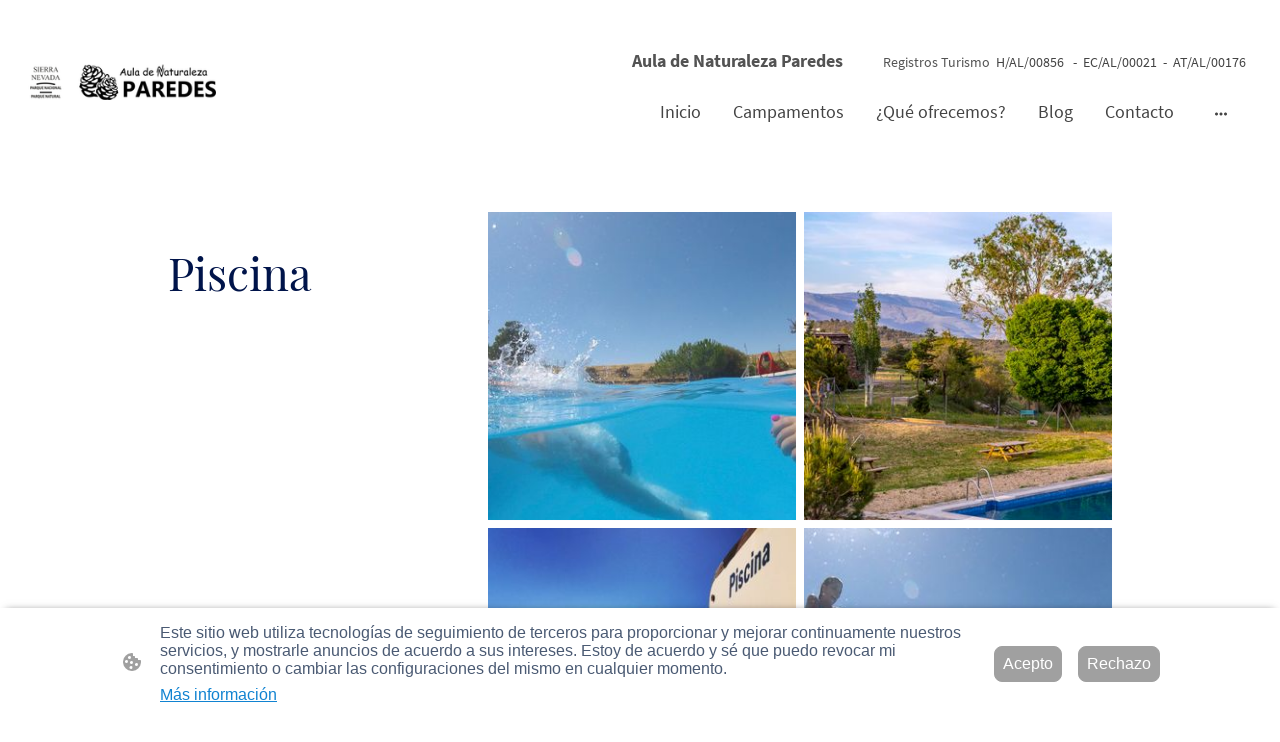

--- FILE ---
content_type: text/html
request_url: https://www.auladenaturalezaparedes.es/piscina
body_size: 21752
content:
<!DOCTYPE html>
<html lang="es">
    <head>
        <title >Piscina</title>
        <meta key="content" httpEquiv="Content-Type" content="text/html; charset=UTF-8" />
        <meta name="viewport" content="width=device-width, initial-scale=1.0"/>
        <meta name="generator" content=MyWebsite NOW/>
        <meta charset="utf-8" />
        <link rel="stylesheet" href="/-_-/common/styles/style.8d22be8ff7ce195a.css">
        <script type="application/ld+json">
                    {"@context":"https://schema.org","@type":"LocalBusiness","address":{"@type":"PostalAddress"},"url":"https://auladenaturalezaparedes.es","sameAs":[]}
                </script><meta  property="og:image" content="https://auladenaturalezaparedes.es/-_-/res/c219109b-c7a0-4c4a-8823-771859ca850d/images/files/c219109b-c7a0-4c4a-8823-771859ca850d/1c1605e0-0f1f-453f-b92e-3d0e5dfa18d1/1200-675/a6305a6b1294af7cd8d3fae1812db4f52be425f1"/><link rel="shortcut icon" href="/favicon.ico?v=1743015451691" type="image/x-icon" /><link rel="icon" href="/favicon.ico?v=1743015451691" type="image/x-icon" /><link rel="apple-touch-icon" sizes="180x180" href="/apple-touch-icon.png?v=1743015451691" type="image/png" /><link rel="icon" type="image/png" sizes="32x32" href="/favicon-32x32.png?v=1743015451691" type="image/png" /><link rel="icon" type="image/png" sizes="192x192" href="/android-chrome-192x192.png?v=1743015451691" type="image/png" /><link rel="icon" type="image/png" sizes="16x16" href="/favicon-16x16.png?v=1743015451691" type="image/png" /><link rel="manifest" href="/manifest.json?v=1743015451691" />
        <style>@font-face {                src: url("/-_-/common/fonts/PlayfairDisplay-latin_latin-ext-regular.eot");                src: local("PlayfairDisplay Regular"), local("PlayfairDisplay-Regular");                src: url("/-_-/common/fonts/PlayfairDisplay-latin_latin-ext-regular.eot?#iefix") format("embedded-opentype");                src: url("/-_-/common/fonts/PlayfairDisplay-latin_latin-ext-regular.woff2") format("woff2");                src: url("/-_-/common/fonts/PlayfairDisplay-latin_latin-ext-regular.woff") format("woff");                src: url("/-_-/common/fonts/PlayfairDisplay-latin_latin-ext-regular.ttf") format("truetype");                src: url("/-_-/common/fonts/PlayfairDisplay-latin_latin-ext-regular.svg#PlayfairDisplay") format("svg");                font-family: PlayfairDisplay;                font-style: normal;                font-weight: 400;                src: url("/-_-/common/fonts/PlayfairDisplay-latin_latin-ext-regular.woff") format("woff");                }                @font-face {                src: url("/-_-/common/fonts/PlayfairDisplay-latin_latin-ext-italic.eot");                src: local("PlayfairDisplay Italic"), local("PlayfairDisplay-Italic");                src: url("/-_-/common/fonts/PlayfairDisplay-latin_latin-ext-italic.eot?#iefix") format("embedded-opentype");                src: url("/-_-/common/fonts/PlayfairDisplay-latin_latin-ext-italic.woff2") format("woff2");                src: url("/-_-/common/fonts/PlayfairDisplay-latin_latin-ext-italic.woff") format("woff");                src: url("/-_-/common/fonts/PlayfairDisplay-latin_latin-ext-italic.ttf") format("truetype");                src: url("/-_-/common/fonts/PlayfairDisplay-latin_latin-ext-italic.svg#PlayfairDisplay") format("svg");                font-family: PlayfairDisplay;                font-style: italic;                font-weight: 400;                src: url("/-_-/common/fonts/PlayfairDisplay-latin_latin-ext-italic.woff") format("woff");                }                @font-face {                src: url("/-_-/common/fonts/PlayfairDisplay-latin_latin-ext-700.eot");                src: local("PlayfairDisplay Bold"), local("PlayfairDisplay-Bold");                src: url("/-_-/common/fonts/PlayfairDisplay-latin_latin-ext-700.eot?#iefix") format("embedded-opentype");                src: url("/-_-/common/fonts/PlayfairDisplay-latin_latin-ext-700.woff2") format("woff2");                src: url("/-_-/common/fonts/PlayfairDisplay-latin_latin-ext-700.woff") format("woff");                src: url("/-_-/common/fonts/PlayfairDisplay-latin_latin-ext-700.ttf") format("truetype");                src: url("/-_-/common/fonts/PlayfairDisplay-latin_latin-ext-700.svg#PlayfairDisplay") format("svg");                font-family: PlayfairDisplay;                font-style: normal;                font-weight: 700;                src: url("/-_-/common/fonts/PlayfairDisplay-latin_latin-ext-700.woff") format("woff");                }                @font-face {                src: url("/-_-/common/fonts/PlayfairDisplay-latin_latin-ext-700italic.eot");                src: local("PlayfairDisplay BoldItalic"), local("PlayfairDisplay-BoldItalic");                src: url("/-_-/common/fonts/PlayfairDisplay-latin_latin-ext-700italic.eot?#iefix") format("embedded-opentype");                src: url("/-_-/common/fonts/PlayfairDisplay-latin_latin-ext-700italic.woff2") format("woff2");                src: url("/-_-/common/fonts/PlayfairDisplay-latin_latin-ext-700italic.woff") format("woff");                src: url("/-_-/common/fonts/PlayfairDisplay-latin_latin-ext-700italic.ttf") format("truetype");                src: url("/-_-/common/fonts/PlayfairDisplay-latin_latin-ext-700italic.svg#PlayfairDisplay") format("svg");                font-family: PlayfairDisplay;                font-style: italic;                font-weight: 700;                src: url("/-_-/common/fonts/PlayfairDisplay-latin_latin-ext-700italic.woff") format("woff");                }                @font-face {                src: url("/-_-/common/fonts/SourceSansPro-latin_latin-ext-regular.eot");                src: local("SourceSansPro Regular"), local("SourceSansPro-Regular");                src: url("/-_-/common/fonts/SourceSansPro-latin_latin-ext-regular.eot?#iefix") format("embedded-opentype");                src: url("/-_-/common/fonts/SourceSansPro-latin_latin-ext-regular.woff2") format("woff2");                src: url("/-_-/common/fonts/SourceSansPro-latin_latin-ext-regular.woff") format("woff");                src: url("/-_-/common/fonts/SourceSansPro-latin_latin-ext-regular.ttf") format("truetype");                src: url("/-_-/common/fonts/SourceSansPro-latin_latin-ext-regular.svg#SourceSansPro") format("svg");                font-family: SourceSansPro;                font-style: normal;                font-weight: 400;                src: url("/-_-/common/fonts/SourceSansPro-latin_latin-ext-regular.woff") format("woff");                }                @font-face {                src: url("/-_-/common/fonts/SourceSansPro-latin_latin-ext-italic.eot");                src: local("SourceSansPro Italic"), local("SourceSansPro-Italic");                src: url("/-_-/common/fonts/SourceSansPro-latin_latin-ext-italic.eot?#iefix") format("embedded-opentype");                src: url("/-_-/common/fonts/SourceSansPro-latin_latin-ext-italic.woff2") format("woff2");                src: url("/-_-/common/fonts/SourceSansPro-latin_latin-ext-italic.woff") format("woff");                src: url("/-_-/common/fonts/SourceSansPro-latin_latin-ext-italic.ttf") format("truetype");                src: url("/-_-/common/fonts/SourceSansPro-latin_latin-ext-italic.svg#SourceSansPro") format("svg");                font-family: SourceSansPro;                font-style: italic;                font-weight: 400;                src: url("/-_-/common/fonts/SourceSansPro-latin_latin-ext-italic.woff") format("woff");                }                @font-face {                src: url("/-_-/common/fonts/SourceSansPro-latin_latin-ext-700.eot");                src: local("SourceSansPro Bold"), local("SourceSansPro-Bold");                src: url("/-_-/common/fonts/SourceSansPro-latin_latin-ext-700.eot?#iefix") format("embedded-opentype");                src: url("/-_-/common/fonts/SourceSansPro-latin_latin-ext-700.woff2") format("woff2");                src: url("/-_-/common/fonts/SourceSansPro-latin_latin-ext-700.woff") format("woff");                src: url("/-_-/common/fonts/SourceSansPro-latin_latin-ext-700.ttf") format("truetype");                src: url("/-_-/common/fonts/SourceSansPro-latin_latin-ext-700.svg#SourceSansPro") format("svg");                font-family: SourceSansPro;                font-style: normal;                font-weight: 700;                src: url("/-_-/common/fonts/SourceSansPro-latin_latin-ext-700.woff") format("woff");                }                @font-face {                src: url("/-_-/common/fonts/SourceSansPro-latin_latin-ext-700italic.eot");                src: local("SourceSansPro BoldItalic"), local("SourceSansPro-BoldItalic");                src: url("/-_-/common/fonts/SourceSansPro-latin_latin-ext-700italic.eot?#iefix") format("embedded-opentype");                src: url("/-_-/common/fonts/SourceSansPro-latin_latin-ext-700italic.woff2") format("woff2");                src: url("/-_-/common/fonts/SourceSansPro-latin_latin-ext-700italic.woff") format("woff");                src: url("/-_-/common/fonts/SourceSansPro-latin_latin-ext-700italic.ttf") format("truetype");                src: url("/-_-/common/fonts/SourceSansPro-latin_latin-ext-700italic.svg#SourceSansPro") format("svg");                font-family: SourceSansPro;                font-style: italic;                font-weight: 700;                src: url("/-_-/common/fonts/SourceSansPro-latin_latin-ext-700italic.woff") format("woff");                }                </style><style>.theming-theme-accent1-sticky {                color: #1597ee !important;            }            .theming-theme-accent2-sticky {                color: #ee5c40 !important;            }            .theming-theme-accent3-sticky {                color: #00144a !important;            }            .theming-theme-light-sticky {                color: #9e9e9e !important;            }            .theming-theme-dark-sticky {                color: #444444 !important;            }            .theming-basic-Grey-sticky {                color: #777777 !important;            }            .theming-basic-Red-sticky {                color: #e0110c !important;            }            .theming-basic-Orange-sticky {                color: #e96f05 !important;            }            .theming-basic-Yellow-sticky {                color: #c09900 !important;            }            .theming-basic-Green-sticky {                color: #258d14 !important;            }            .theming-basic-Cyan-sticky {                color: #00accd !important;            }            .theming-basic-Blue-sticky {                color: #1414c9 !important;            }            .theming-basic-Purple-sticky {                color: #941196 !important;            }            </style><style></style><style></style><style></style><style></style><style></style><style>.logo-d8337e47-62b1-4194-bc27-a2bbebcb4e28 .theming-theme-accent1 {                color: #1597ee !important;            }            .logo-d8337e47-62b1-4194-bc27-a2bbebcb4e28 .theming-theme-accent2 {                color: #ee5c40 !important;            }            .logo-d8337e47-62b1-4194-bc27-a2bbebcb4e28 .theming-theme-accent3 {                color: #00144a !important;            }            .logo-d8337e47-62b1-4194-bc27-a2bbebcb4e28 .theming-theme-light {                color: #9e9e9e !important;            }            .logo-d8337e47-62b1-4194-bc27-a2bbebcb4e28 .theming-theme-dark {                color: #444444 !important;            }            .logo-d8337e47-62b1-4194-bc27-a2bbebcb4e28 .theming-basic-Grey {                color: #777777 !important;            }            .logo-d8337e47-62b1-4194-bc27-a2bbebcb4e28 .theming-basic-Red {                color: #e0110c !important;            }            .logo-d8337e47-62b1-4194-bc27-a2bbebcb4e28 .theming-basic-Orange {                color: #e96f05 !important;            }            .logo-d8337e47-62b1-4194-bc27-a2bbebcb4e28 .theming-basic-Yellow {                color: #c09900 !important;            }            .logo-d8337e47-62b1-4194-bc27-a2bbebcb4e28 .theming-basic-Green {                color: #258d14 !important;            }            .logo-d8337e47-62b1-4194-bc27-a2bbebcb4e28 .theming-basic-Cyan {                color: #00accd !important;            }            .logo-d8337e47-62b1-4194-bc27-a2bbebcb4e28 .theming-basic-Blue {                color: #1414c9 !important;            }            .logo-d8337e47-62b1-4194-bc27-a2bbebcb4e28 .theming-basic-Purple {                color: #941196 !important;            }            </style><style>@media (min-width: 0px) and (max-width: 767.95px){                    .module-container-41b642d1-d758-4436-b47b-b98d92e7a8cd {                        display: none !important;                    }                }@media (min-width: 768px) and (max-width: 1023.95px){                    .module-container-41b642d1-d758-4436-b47b-b98d92e7a8cd {                        display: none !important;                    }                }</style><style>@font-face {src: url("/-_-/common/fonts/SourceSansPro-latin_latin-ext-regular.eot");src: local("SourceSansPro Regular"), local("SourceSansPro-Regular");src: url("/-_-/common/fonts/SourceSansPro-latin_latin-ext-regular.eot?#iefix") format("embedded-opentype");src: url("/-_-/common/fonts/SourceSansPro-latin_latin-ext-regular.woff2") format("woff2");src: url("/-_-/common/fonts/SourceSansPro-latin_latin-ext-regular.woff") format("woff");src: url("/-_-/common/fonts/SourceSansPro-latin_latin-ext-regular.ttf") format("truetype");src: url("/-_-/common/fonts/SourceSansPro-latin_latin-ext-regular.svg#SourceSansPro") format("svg");font-family: SourceSansPro;font-style: normal;font-weight: 400;src: url("/-_-/common/fonts/SourceSansPro-latin_latin-ext-regular.woff") format("woff");}@font-face {src: url("/-_-/common/fonts/SourceSansPro-latin_latin-ext-italic.eot");src: local("SourceSansPro Italic"), local("SourceSansPro-Italic");src: url("/-_-/common/fonts/SourceSansPro-latin_latin-ext-italic.eot?#iefix") format("embedded-opentype");src: url("/-_-/common/fonts/SourceSansPro-latin_latin-ext-italic.woff2") format("woff2");src: url("/-_-/common/fonts/SourceSansPro-latin_latin-ext-italic.woff") format("woff");src: url("/-_-/common/fonts/SourceSansPro-latin_latin-ext-italic.ttf") format("truetype");src: url("/-_-/common/fonts/SourceSansPro-latin_latin-ext-italic.svg#SourceSansPro") format("svg");font-family: SourceSansPro;font-style: italic;font-weight: 400;src: url("/-_-/common/fonts/SourceSansPro-latin_latin-ext-italic.woff") format("woff");}@font-face {src: url("/-_-/common/fonts/SourceSansPro-latin_latin-ext-700.eot");src: local("SourceSansPro Bold"), local("SourceSansPro-Bold");src: url("/-_-/common/fonts/SourceSansPro-latin_latin-ext-700.eot?#iefix") format("embedded-opentype");src: url("/-_-/common/fonts/SourceSansPro-latin_latin-ext-700.woff2") format("woff2");src: url("/-_-/common/fonts/SourceSansPro-latin_latin-ext-700.woff") format("woff");src: url("/-_-/common/fonts/SourceSansPro-latin_latin-ext-700.ttf") format("truetype");src: url("/-_-/common/fonts/SourceSansPro-latin_latin-ext-700.svg#SourceSansPro") format("svg");font-family: SourceSansPro;font-style: normal;font-weight: 700;src: url("/-_-/common/fonts/SourceSansPro-latin_latin-ext-700.woff") format("woff");}@font-face {src: url("/-_-/common/fonts/SourceSansPro-latin_latin-ext-700italic.eot");src: local("SourceSansPro BoldItalic"), local("SourceSansPro-BoldItalic");src: url("/-_-/common/fonts/SourceSansPro-latin_latin-ext-700italic.eot?#iefix") format("embedded-opentype");src: url("/-_-/common/fonts/SourceSansPro-latin_latin-ext-700italic.woff2") format("woff2");src: url("/-_-/common/fonts/SourceSansPro-latin_latin-ext-700italic.woff") format("woff");src: url("/-_-/common/fonts/SourceSansPro-latin_latin-ext-700italic.ttf") format("truetype");src: url("/-_-/common/fonts/SourceSansPro-latin_latin-ext-700italic.svg#SourceSansPro") format("svg");font-family: SourceSansPro;font-style: italic;font-weight: 700;src: url("/-_-/common/fonts/SourceSansPro-latin_latin-ext-700italic.woff") format("woff");}</style><style>.text-41b642d1-d758-4436-b47b-b98d92e7a8cd .theming-theme-accent1 {                color: #1597ee !important;            }            .text-41b642d1-d758-4436-b47b-b98d92e7a8cd .theming-theme-accent2 {                color: #ee5c40 !important;            }            .text-41b642d1-d758-4436-b47b-b98d92e7a8cd .theming-theme-accent3 {                color: #00144a !important;            }            .text-41b642d1-d758-4436-b47b-b98d92e7a8cd .theming-theme-light {                color: #9e9e9e !important;            }            .text-41b642d1-d758-4436-b47b-b98d92e7a8cd .theming-theme-dark {                color: #444444 !important;            }            .text-41b642d1-d758-4436-b47b-b98d92e7a8cd .theming-basic-Grey {                color: #777777 !important;            }            .text-41b642d1-d758-4436-b47b-b98d92e7a8cd .theming-basic-Red {                color: #e0110c !important;            }            .text-41b642d1-d758-4436-b47b-b98d92e7a8cd .theming-basic-Orange {                color: #e96f05 !important;            }            .text-41b642d1-d758-4436-b47b-b98d92e7a8cd .theming-basic-Yellow {                color: #c09900 !important;            }            .text-41b642d1-d758-4436-b47b-b98d92e7a8cd .theming-basic-Green {                color: #258d14 !important;            }            .text-41b642d1-d758-4436-b47b-b98d92e7a8cd .theming-basic-Cyan {                color: #00accd !important;            }            .text-41b642d1-d758-4436-b47b-b98d92e7a8cd .theming-basic-Blue {                color: #1414c9 !important;            }            .text-41b642d1-d758-4436-b47b-b98d92e7a8cd .theming-basic-Purple {                color: #941196 !important;            }            </style><style></style><style></style><style></style><style>.heading-module-66505105-bb7b-41c4-83ea-719279427464 .theming-theme-accent1 {                color: #1597ee !important;            }            .heading-module-66505105-bb7b-41c4-83ea-719279427464 .theming-theme-accent2 {                color: #ee5c40 !important;            }            .heading-module-66505105-bb7b-41c4-83ea-719279427464 .theming-theme-accent3 {                color: #00144a !important;            }            .heading-module-66505105-bb7b-41c4-83ea-719279427464 .theming-theme-light {                color: #9e9e9e !important;            }            .heading-module-66505105-bb7b-41c4-83ea-719279427464 .theming-theme-dark {                color: #444444 !important;            }            .heading-module-66505105-bb7b-41c4-83ea-719279427464 .theming-basic-Grey {                color: #777777 !important;            }            .heading-module-66505105-bb7b-41c4-83ea-719279427464 .theming-basic-Red {                color: #e0110c !important;            }            .heading-module-66505105-bb7b-41c4-83ea-719279427464 .theming-basic-Orange {                color: #e96f05 !important;            }            .heading-module-66505105-bb7b-41c4-83ea-719279427464 .theming-basic-Yellow {                color: #c09900 !important;            }            .heading-module-66505105-bb7b-41c4-83ea-719279427464 .theming-basic-Green {                color: #258d14 !important;            }            .heading-module-66505105-bb7b-41c4-83ea-719279427464 .theming-basic-Cyan {                color: #00accd !important;            }            .heading-module-66505105-bb7b-41c4-83ea-719279427464 .theming-basic-Blue {                color: #1414c9 !important;            }            .heading-module-66505105-bb7b-41c4-83ea-719279427464 .theming-basic-Purple {                color: #941196 !important;            }            </style><style>.text-4a121206-8ad0-47a1-b97d-ad46569345a9 .theming-theme-accent1 {                color: #1597ee !important;            }            .text-4a121206-8ad0-47a1-b97d-ad46569345a9 .theming-theme-accent2 {                color: #ee5c40 !important;            }            .text-4a121206-8ad0-47a1-b97d-ad46569345a9 .theming-theme-accent3 {                color: #00144a !important;            }            .text-4a121206-8ad0-47a1-b97d-ad46569345a9 .theming-theme-light {                color: #9e9e9e !important;            }            .text-4a121206-8ad0-47a1-b97d-ad46569345a9 .theming-theme-dark {                color: #444444 !important;            }            .text-4a121206-8ad0-47a1-b97d-ad46569345a9 .theming-basic-Grey {                color: #777777 !important;            }            .text-4a121206-8ad0-47a1-b97d-ad46569345a9 .theming-basic-Red {                color: #e0110c !important;            }            .text-4a121206-8ad0-47a1-b97d-ad46569345a9 .theming-basic-Orange {                color: #e96f05 !important;            }            .text-4a121206-8ad0-47a1-b97d-ad46569345a9 .theming-basic-Yellow {                color: #c09900 !important;            }            .text-4a121206-8ad0-47a1-b97d-ad46569345a9 .theming-basic-Green {                color: #258d14 !important;            }            .text-4a121206-8ad0-47a1-b97d-ad46569345a9 .theming-basic-Cyan {                color: #00accd !important;            }            .text-4a121206-8ad0-47a1-b97d-ad46569345a9 .theming-basic-Blue {                color: #1414c9 !important;            }            .text-4a121206-8ad0-47a1-b97d-ad46569345a9 .theming-basic-Purple {                color: #941196 !important;            }            </style><style></style><style>.heading-module-3aec6863-55ba-4cf6-9301-5593a20adb0e .theming-theme-accent1 {                color: #17a1fd !important;            }            .heading-module-3aec6863-55ba-4cf6-9301-5593a20adb0e .theming-theme-accent2 {                color: #ef7767 !important;            }            .heading-module-3aec6863-55ba-4cf6-9301-5593a20adb0e .theming-theme-accent3 {                color: #7f93ff !important;            }            .heading-module-3aec6863-55ba-4cf6-9301-5593a20adb0e .theming-theme-light {                color: #ffffff !important;            }            .heading-module-3aec6863-55ba-4cf6-9301-5593a20adb0e .theming-theme-dark {                color: #9b9b9b !important;            }            .heading-module-3aec6863-55ba-4cf6-9301-5593a20adb0e .theming-basic-Grey {                color: #9b9b9b !important;            }            .heading-module-3aec6863-55ba-4cf6-9301-5593a20adb0e .theming-basic-Red {                color: #fd6c6b !important;            }            .heading-module-3aec6863-55ba-4cf6-9301-5593a20adb0e .theming-basic-Orange {                color: #f77606 !important;            }            .heading-module-3aec6863-55ba-4cf6-9301-5593a20adb0e .theming-basic-Yellow {                color: #f2c200 !important;            }            .heading-module-3aec6863-55ba-4cf6-9301-5593a20adb0e .theming-basic-Green {                color: #31b21c !important;            }            .heading-module-3aec6863-55ba-4cf6-9301-5593a20adb0e .theming-basic-Cyan {                color: #00bbde !important;            }            .heading-module-3aec6863-55ba-4cf6-9301-5593a20adb0e .theming-basic-Blue {                color: #9090fa !important;            }            .heading-module-3aec6863-55ba-4cf6-9301-5593a20adb0e .theming-basic-Purple {                color: #f751fa !important;            }            </style><style>.text-82b767a0-3078-4cfe-8f03-7bbe8a062c6a .theming-theme-accent1 {                color: #17a1fd !important;            }            .text-82b767a0-3078-4cfe-8f03-7bbe8a062c6a .theming-theme-accent2 {                color: #ef7767 !important;            }            .text-82b767a0-3078-4cfe-8f03-7bbe8a062c6a .theming-theme-accent3 {                color: #7f93ff !important;            }            .text-82b767a0-3078-4cfe-8f03-7bbe8a062c6a .theming-theme-light {                color: #ffffff !important;            }            .text-82b767a0-3078-4cfe-8f03-7bbe8a062c6a .theming-theme-dark {                color: #9b9b9b !important;            }            .text-82b767a0-3078-4cfe-8f03-7bbe8a062c6a .theming-basic-Grey {                color: #9b9b9b !important;            }            .text-82b767a0-3078-4cfe-8f03-7bbe8a062c6a .theming-basic-Red {                color: #fd6c6b !important;            }            .text-82b767a0-3078-4cfe-8f03-7bbe8a062c6a .theming-basic-Orange {                color: #f77606 !important;            }            .text-82b767a0-3078-4cfe-8f03-7bbe8a062c6a .theming-basic-Yellow {                color: #f2c200 !important;            }            .text-82b767a0-3078-4cfe-8f03-7bbe8a062c6a .theming-basic-Green {                color: #31b21c !important;            }            .text-82b767a0-3078-4cfe-8f03-7bbe8a062c6a .theming-basic-Cyan {                color: #00bbde !important;            }            .text-82b767a0-3078-4cfe-8f03-7bbe8a062c6a .theming-basic-Blue {                color: #9090fa !important;            }            .text-82b767a0-3078-4cfe-8f03-7bbe8a062c6a .theming-basic-Purple {                color: #f751fa !important;            }            </style><style></style><style></style><style>@media (min-width: 0px) and (max-width: 767.95px){                    .grid-column-5b421eb7-b6a1-4771-b658-ef1171298ef8 {                        padding-bottom: 48px !important;                    }                }@media (min-width: 768px) and (max-width: 1023.95px){                    .grid-column-5b421eb7-b6a1-4771-b658-ef1171298ef8 {                        padding-bottom: 48px !important;                    }                }</style><style>@media (min-width: 0px) and (max-width: 767.95px){                    .module-container-51bf6885-7b32-4c66-ae25-dfe13fb3ad26 {                        padding-left: 32px !important;padding-right: 32px !important;                    }                }@media (min-width: 768px) and (max-width: 1023.95px){                    .module-container-51bf6885-7b32-4c66-ae25-dfe13fb3ad26 {                        padding-left: 32px !important;padding-right: 32px !important;                    }                }</style><style>.text-51bf6885-7b32-4c66-ae25-dfe13fb3ad26 .theming-theme-accent1 {                color: #17a1fd !important;            }            .text-51bf6885-7b32-4c66-ae25-dfe13fb3ad26 .theming-theme-accent2 {                color: #ef7767 !important;            }            .text-51bf6885-7b32-4c66-ae25-dfe13fb3ad26 .theming-theme-accent3 {                color: #7f93ff !important;            }            .text-51bf6885-7b32-4c66-ae25-dfe13fb3ad26 .theming-theme-light {                color: #ffffff !important;            }            .text-51bf6885-7b32-4c66-ae25-dfe13fb3ad26 .theming-theme-dark {                color: #9b9b9b !important;            }            .text-51bf6885-7b32-4c66-ae25-dfe13fb3ad26 .theming-basic-Grey {                color: #9b9b9b !important;            }            .text-51bf6885-7b32-4c66-ae25-dfe13fb3ad26 .theming-basic-Red {                color: #fd6c6b !important;            }            .text-51bf6885-7b32-4c66-ae25-dfe13fb3ad26 .theming-basic-Orange {                color: #f77606 !important;            }            .text-51bf6885-7b32-4c66-ae25-dfe13fb3ad26 .theming-basic-Yellow {                color: #f2c200 !important;            }            .text-51bf6885-7b32-4c66-ae25-dfe13fb3ad26 .theming-basic-Green {                color: #31b21c !important;            }            .text-51bf6885-7b32-4c66-ae25-dfe13fb3ad26 .theming-basic-Cyan {                color: #00bbde !important;            }            .text-51bf6885-7b32-4c66-ae25-dfe13fb3ad26 .theming-basic-Blue {                color: #9090fa !important;            }            .text-51bf6885-7b32-4c66-ae25-dfe13fb3ad26 .theming-basic-Purple {                color: #f751fa !important;            }            </style><style>@media (min-width: 0px) and (max-width: 767.95px){                    .module-container-30bd445a-79e1-436e-9f0f-dd76b4fc33e0 {                        padding-left: 32px !important;padding-right: 32px !important;                    }                }@media (min-width: 768px) and (max-width: 1023.95px){                    .module-container-30bd445a-79e1-436e-9f0f-dd76b4fc33e0 {                        padding-left: 32px !important;padding-right: 32px !important;                    }                }</style><style>.text-30bd445a-79e1-436e-9f0f-dd76b4fc33e0 .theming-theme-accent1 {                color: #17a1fd !important;            }            .text-30bd445a-79e1-436e-9f0f-dd76b4fc33e0 .theming-theme-accent2 {                color: #ef7767 !important;            }            .text-30bd445a-79e1-436e-9f0f-dd76b4fc33e0 .theming-theme-accent3 {                color: #7f93ff !important;            }            .text-30bd445a-79e1-436e-9f0f-dd76b4fc33e0 .theming-theme-light {                color: #ffffff !important;            }            .text-30bd445a-79e1-436e-9f0f-dd76b4fc33e0 .theming-theme-dark {                color: #9b9b9b !important;            }            .text-30bd445a-79e1-436e-9f0f-dd76b4fc33e0 .theming-basic-Grey {                color: #9b9b9b !important;            }            .text-30bd445a-79e1-436e-9f0f-dd76b4fc33e0 .theming-basic-Red {                color: #fd6c6b !important;            }            .text-30bd445a-79e1-436e-9f0f-dd76b4fc33e0 .theming-basic-Orange {                color: #f77606 !important;            }            .text-30bd445a-79e1-436e-9f0f-dd76b4fc33e0 .theming-basic-Yellow {                color: #f2c200 !important;            }            .text-30bd445a-79e1-436e-9f0f-dd76b4fc33e0 .theming-basic-Green {                color: #31b21c !important;            }            .text-30bd445a-79e1-436e-9f0f-dd76b4fc33e0 .theming-basic-Cyan {                color: #00bbde !important;            }            .text-30bd445a-79e1-436e-9f0f-dd76b4fc33e0 .theming-basic-Blue {                color: #9090fa !important;            }            .text-30bd445a-79e1-436e-9f0f-dd76b4fc33e0 .theming-basic-Purple {                color: #f751fa !important;            }            </style>
    </head>
    <body tabIndex="0">
        <div id="root"><div style="--page-background-color:#ffffff;--page-color:#444444;--theme-fonts-pair-body-sizes-large-body-size:18px;--theme-fonts-pair-body-sizes-large-button-size:18px;--theme-fonts-pair-body-sizes-small-body-size:14px;--theme-fonts-pair-body-sizes-small-button-size:14px;--theme-fonts-pair-body-sizes-medium-body-size:16px;--theme-fonts-pair-body-sizes-medium-button-size:16px;--theme-fonts-pair-body-family:SourceSansPro;--theme-fonts-pair-heading-sizes-large-h1-size:45px;--theme-fonts-pair-heading-sizes-large-h2-size:37px;--theme-fonts-pair-heading-sizes-large-h3-size:31px;--theme-fonts-pair-heading-sizes-large-h4-size:26px;--theme-fonts-pair-heading-sizes-large-h5-size:22px;--theme-fonts-pair-heading-sizes-large-h6-size:18px;--theme-fonts-pair-heading-sizes-small-h1-size:35px;--theme-fonts-pair-heading-sizes-small-h2-size:29px;--theme-fonts-pair-heading-sizes-small-h3-size:24px;--theme-fonts-pair-heading-sizes-small-h4-size:20px;--theme-fonts-pair-heading-sizes-small-h5-size:16px;--theme-fonts-pair-heading-sizes-small-h6-size:14px;--theme-fonts-pair-heading-sizes-medium-h1-size:40px;--theme-fonts-pair-heading-sizes-medium-h2-size:33px;--theme-fonts-pair-heading-sizes-medium-h3-size:28px;--theme-fonts-pair-heading-sizes-medium-h4-size:23px;--theme-fonts-pair-heading-sizes-medium-h5-size:19px;--theme-fonts-pair-heading-sizes-medium-h6-size:16px;--theme-fonts-pair-heading-family:PlayfairDisplay;--theme-fonts-sizeType:large;--theme-colors-palette-dark:#444444;--theme-colors-palette-type:template;--theme-colors-palette-light:#ffffff;--theme-colors-palette-accent1:#1597ee;--theme-colors-palette-accent2:#ee5c40;--theme-colors-palette-accent3:#00144a;--theme-colors-variation:1px;--theme-colors-luminosity:light;--theme-spacing-type:medium;--theme-spacing-unit:8px;--theme-spacing-units-large:16px;--theme-spacing-units-small:4px;--theme-spacing-units-medium:8px;--theme-geometry-set-name:rectangle;--theme-geometry-set-homepagePattern-footer-0-image-name:rectangle;--theme-geometry-set-homepagePattern-footer-0-section-name:rectangle;--theme-geometry-set-homepagePattern-header-0-image-name:rectangle;--theme-geometry-set-homepagePattern-header-0-section-name:rectangle;--theme-geometry-set-homepagePattern-content-0-image-name:rectangle;--theme-geometry-set-homepagePattern-content-0-section-name:rectangle;--theme-geometry-set-contentpagePattern-footer-0-image-name:rectangle;--theme-geometry-set-contentpagePattern-footer-0-section-name:rectangle;--theme-geometry-set-contentpagePattern-header-0-image-name:rectangle;--theme-geometry-set-contentpagePattern-header-0-section-name:rectangle;--theme-geometry-set-contentpagePattern-content-0-image-name:rectangle;--theme-geometry-set-contentpagePattern-content-0-section-name:rectangle;--theme-geometry-lastUpdated:1674032632808px;--theme-customColors-0:#006aff;--theme-customColors-1:#535353;--theme-customColors-2:#191b19;--theme-customColors-3:#ffffff;--theme-customColors-4:#002eae;--heading-color-h1:#00144a;--font-family-h1:PlayfairDisplay;--font-size-h1:45px;--font-weight-h1:normal;--word-wrap-h1:break-word;--overflow-wrap-h1:break-word;--font-style-h1:normal;--text-decoration-h1:none;--letter-spacing-h1:normal;--line-height-h1:normal;--text-transform-h1:none;--heading-color-h2:#00144a;--font-family-h2:PlayfairDisplay;--font-size-h2:37px;--font-weight-h2:normal;--word-wrap-h2:break-word;--overflow-wrap-h2:break-word;--font-style-h2:normal;--text-decoration-h2:none;--letter-spacing-h2:normal;--line-height-h2:normal;--text-transform-h2:none;--heading-color-h3:#00144a;--font-family-h3:PlayfairDisplay;--font-size-h3:31px;--font-weight-h3:normal;--word-wrap-h3:break-word;--overflow-wrap-h3:break-word;--font-style-h3:normal;--text-decoration-h3:none;--letter-spacing-h3:normal;--line-height-h3:normal;--text-transform-h3:none;--heading-color-h4:#00144a;--font-family-h4:PlayfairDisplay;--font-size-h4:26px;--font-weight-h4:normal;--word-wrap-h4:break-word;--overflow-wrap-h4:break-word;--font-style-h4:normal;--text-decoration-h4:none;--letter-spacing-h4:normal;--line-height-h4:normal;--text-transform-h4:none;--heading-color-h5:#444444;--font-family-h5:PlayfairDisplay;--font-size-h5:22px;--font-weight-h5:normal;--word-wrap-h5:break-word;--overflow-wrap-h5:break-word;--font-style-h5:normal;--text-decoration-h5:none;--letter-spacing-h5:normal;--line-height-h5:normal;--text-transform-h5:none;--heading-color-h6:#444444;--font-family-h6:PlayfairDisplay;--font-size-h6:18px;--font-weight-h6:normal;--word-wrap-h6:break-word;--overflow-wrap-h6:break-word;--font-style-h6:normal;--text-decoration-h6:none;--letter-spacing-h6:normal;--line-height-h6:normal;--text-transform-h6:none;--text-container-color:#444444;--text-container-anchor-color:#00144a;--font-family:SourceSansPro;--font-size:18px;--font-weight:normal;--word-wrap:break-word;--overflow-wrap:break-word;--font-style:normal;--text-decoration:none;--letter-spacing:normal;--line-height:normal;--text-transform:none" class="page-root"><div data-zone-type="header" class="section section-root section-geometry section-geometry-rectangle" data-shape="rectangle" style="--heading-color-h1:#00144a;--font-family-h1:PlayfairDisplay;--font-size-h1:45px;--font-weight-h1:normal;--word-wrap-h1:break-word;--overflow-wrap-h1:break-word;--font-style-h1:normal;--text-decoration-h1:none;--letter-spacing-h1:normal;--line-height-h1:normal;--text-transform-h1:none;--heading-color-h2:#00144a;--font-family-h2:PlayfairDisplay;--font-size-h2:37px;--font-weight-h2:normal;--word-wrap-h2:break-word;--overflow-wrap-h2:break-word;--font-style-h2:normal;--text-decoration-h2:none;--letter-spacing-h2:normal;--line-height-h2:normal;--text-transform-h2:none;--heading-color-h3:#00144a;--font-family-h3:PlayfairDisplay;--font-size-h3:31px;--font-weight-h3:normal;--word-wrap-h3:break-word;--overflow-wrap-h3:break-word;--font-style-h3:normal;--text-decoration-h3:none;--letter-spacing-h3:normal;--line-height-h3:normal;--text-transform-h3:none;--heading-color-h4:#00144a;--font-family-h4:PlayfairDisplay;--font-size-h4:26px;--font-weight-h4:normal;--word-wrap-h4:break-word;--overflow-wrap-h4:break-word;--font-style-h4:normal;--text-decoration-h4:none;--letter-spacing-h4:normal;--line-height-h4:normal;--text-transform-h4:none;--heading-color-h5:#444444;--font-family-h5:PlayfairDisplay;--font-size-h5:22px;--font-weight-h5:normal;--word-wrap-h5:break-word;--overflow-wrap-h5:break-word;--font-style-h5:normal;--text-decoration-h5:none;--letter-spacing-h5:normal;--line-height-h5:normal;--text-transform-h5:none;--heading-color-h6:#444444;--font-family-h6:PlayfairDisplay;--font-size-h6:18px;--font-weight-h6:normal;--word-wrap-h6:break-word;--overflow-wrap-h6:break-word;--font-style-h6:normal;--text-decoration-h6:none;--letter-spacing-h6:normal;--line-height-h6:normal;--text-transform-h6:none;--text-container-color:#444444;--text-container-anchor-color:#00144a;--font-family:SourceSansPro;--font-size:18px;--font-weight:normal;--word-wrap:break-word;--overflow-wrap:break-word;--font-style:normal;--text-decoration:none;--letter-spacing:normal;--line-height:normal;--text-transform:none;--section-geometry:section-geometry-rectangle;--header-height:100%"><div class="section-inner section-edge18Inner" data-styled-section-id="be6a8a08-b630-4b79-b50a-d226e5825543"></div><div class="section-content"><div class="grid-row-root grid-row-has-rows grid-row-top-level grid-row-d3392295-8a5f-4684-9c65-b3c83e69b260" data-top-level="true" style="padding:16px;--grid-row-no-full-width:960px;--grid-row-full-width:1920px;--grid-row-spacing-unit:8px;--grid-row-top-level-padding:16px;--grid-row-top-level-padding-lg:8px"><div class="grid-row-root grid-row-has-columns grid-row-full-width" style="--grid-row-no-full-width:960px;--grid-row-full-width:1920px;--grid-row-spacing-unit:8px;--grid-row-top-level-padding:16px;--grid-row-top-level-padding-lg:8px"><div class="grid-column-root grid-column-small-12 grid-column-medium-12 grid-column-large-12 grid-column-14f1682b-36a6-4dc5-b8ab-68e6c372d5fd" style="display:flex;justify-content:flex-end;--grid-column-spacing-unit:8px;--grid-column-vertical-spacing:16px"></div></div><div class="grid-row-root grid-row-has-columns grid-row-full-width" style="--grid-row-no-full-width:960px;--grid-row-full-width:1920px;--grid-row-spacing-unit:8px;--grid-row-top-level-padding:16px;--grid-row-top-level-padding-lg:8px"><div class="grid-column-root grid-column-small-6 grid-column-medium-2 grid-column-large-2 grid-column-fb48db81-62a7-4ded-8506-ead8584fd401" style="align-self:center;align-items:center;--grid-column-spacing-unit:8px;--grid-column-vertical-spacing:16px"><div class="module-container-custom module-container-root"><div style="display:flex;justify-content:flex-start"><div style="padding-bottom:18.95%;width:100%" class="logo-image-container"><a href="/" class="logo-link"><img src="/-_-/res/c219109b-c7a0-4c4a-8823-771859ca850d/images/files/c219109b-c7a0-4c4a-8823-771859ca850d/2f435ffd-d789-48dc-8467-663c647c7240/455-86/50758001c7e9be4bf9bb1a42183d73d5f6ca70ca" srcSet="/-_-/res/c219109b-c7a0-4c4a-8823-771859ca850d/images/files/c219109b-c7a0-4c4a-8823-771859ca850d/2f435ffd-d789-48dc-8467-663c647c7240/455-86/50758001c7e9be4bf9bb1a42183d73d5f6ca70ca 455w,/-_-/res/c219109b-c7a0-4c4a-8823-771859ca850d/images/files/c219109b-c7a0-4c4a-8823-771859ca850d/2f435ffd-d789-48dc-8467-663c647c7240/320-61/1fd5487c23e04f2b12961b4b55cace47f2b1ec62 320w,/-_-/res/c219109b-c7a0-4c4a-8823-771859ca850d/images/files/c219109b-c7a0-4c4a-8823-771859ca850d/2f435ffd-d789-48dc-8467-663c647c7240/228-43/f20e3beca6b4491abea0b43eb47ec7c8e6d7825b 228w,/-_-/res/c219109b-c7a0-4c4a-8823-771859ca850d/images/files/c219109b-c7a0-4c4a-8823-771859ca850d/2f435ffd-d789-48dc-8467-663c647c7240/128-24/b74be538b4674ae6233e37938d32b25e92203a5f 128w,/-_-/res/c219109b-c7a0-4c4a-8823-771859ca850d/images/files/c219109b-c7a0-4c4a-8823-771859ca850d/2f435ffd-d789-48dc-8467-663c647c7240/384-73/f8e5c333288859d030125d2418051879104f34c9 384w,/-_-/res/c219109b-c7a0-4c4a-8823-771859ca850d/images/files/c219109b-c7a0-4c4a-8823-771859ca850d/2f435ffd-d789-48dc-8467-663c647c7240/188-36/872fab286684e26e5ffa1bf9cdd51d9a885cc5ae 188w" sizes="(min-width: 1024px) 17vw,(min-width: 768px) 17vw,(min-width: 0px) 50vw" alt="" class="logo-image"/></a></div></div></div></div><div class="grid-column-root grid-column-small-6 grid-column-medium-10 grid-column-large-10" style="--grid-column-spacing-unit:8px;--grid-column-vertical-spacing:16px"><div class="module-container-custom module-container-root module-container-41b642d1-d758-4436-b47b-b98d92e7a8cd"><div class="text-root text-41b642d1-d758-4436-b47b-b98d92e7a8cd" style="--text-container-color:#444444;--text-container-anchor-color:#00144a;--font-family:SourceSansPro;--font-size:18px;--font-weight:normal;--word-wrap:break-word;--overflow-wrap:break-word;--font-style:normal;--text-decoration:none;--letter-spacing:normal;--line-height:normal;--text-transform:none;hyphens:none"><div><p style="text-align:right;"><span class="theming-custom" style="color:#535353;font-family:SourceSansPro;font-size:18px;"><strong>Aula de Naturaleza Paredes &nbsp; &nbsp; &nbsp; &nbsp; &nbsp;</strong></span><span class="theming-custom" style="color:#535353;font-family:SourceSansPro;font-size:14px;">Registros Turismo&nbsp;<i> </i></span><span style="font-size:14px;">H/AL/00856 &nbsp; - &nbsp;EC/AL/00021 &nbsp;- &nbsp;AT/AL/00176&nbsp;</span><span class="theming-custom" style="color:#535353;font-family:SourceSansPro;font-size:14px;"><strong>&nbsp;</strong></span><span class="theming-custom" style="color:#535353;font-family:SourceSansPro;font-size:18px;"><strong>&nbsp;</strong></span></p></div></div></div><div style="display:flex;justify-content:flex-end" class="module-container-custom module-container-root module-container-1e9e26fd-9b5e-41d4-9f7a-982de90b3f83"><div class="navigation-root" style="--font-family:SourceSansPro;--font-size:18px;--font-weight:normal;--word-wrap:break-word;--overflow-wrap:break-word;--font-style:normal;--text-decoration:none;--letter-spacing:normal;--line-height:normal;--text-transform:none;--navigation-background-color:#ffffff;--navigation-background-color-active:rgba(238, 92, 64, 0.1);--navigation-background-color-active-second:rgba(238, 92, 64, 0.05);--navigation-color:#444444;--navigation-spacing:16px;--navigation-active-color:#ee5c40;--navigation-contrast-color:#ffffff;--navigation-label-size:18px;--navigation-mobile-anchor-spacing:12px"><input type="checkbox" id="menuToggleTrigger" class="navigation-menu-toggle-trigger"/><div class="navigation-mobile-icons"><svg class="navigation-mobile-icon navigation-menu-icon" xmlns="http://www.w3.org/2000/svg" viewBox="0 0 48 48"><g transform="translate(-32 -27)"><rect width="48" height="6" transform="translate(32 34)"></rect><rect width="48" height="6" transform="translate(32 48)"></rect><rect width="48" height="6" transform="translate(32 62)"></rect></g></svg><svg class="navigation-mobile-icon navigation-close-icon" xmlns="http://www.w3.org/2000/svg" viewBox="0 0 48 48"><g transform="translate(20.464 -51.66) rotate(45)"><rect width="48" height="6" transform="translate(32 48)"></rect><rect width="48" height="6" transform="translate(53 75) rotate(-90)"></rect></g></svg></div><div class="navigation-list"><div class="navigation-menu-item-wrapper"><div data-page-id="e10209b1-58d5-40c7-8853-d523d4fe0955" data-shop-page="false" data-shop-subpage-id="false" class="navigation-item navigation-fill-none navigation-shape-round navigation-label-medium" data-testid="NavigationModule/Page-"><div class=""><a href="/" data-navigation-anchor="true" target="_self" rel="noreferrer"><span>Inicio </span></a></div></div><div class="navigation-collapsible-subpages-wrapper"><div class="navigation-collapsible-subpages"><div data-page-id="22b5b685-72cc-463f-8808-1856b1f5d251" data-shop-page="false" data-shop-subpage-id="false" class="navigation-item navigation-fill-none navigation-shape-round navigation-label-medium" data-testid="NavigationModule/Subpage-campamentos"><div class=""><a href="/campamentos" data-navigation-anchor="true" target="_self" rel="noreferrer"><span>Campamentos </span></a></div></div><div data-page-id="09df1712-ca88-49d3-958e-b619a8b43a62" data-shop-page="false" data-shop-subpage-id="false" class="navigation-item navigation-fill-none navigation-shape-round navigation-label-medium" data-testid="NavigationModule/Subpage-que-ofrecemos-"><div class=""><a href="/que-ofrecemos-" data-navigation-anchor="true" target="_self" rel="noreferrer"><span>¿Qué ofrecemos? </span></a></div></div><div data-page-id="18e635bc-fee9-4c1a-b269-c65f19a96e55" data-shop-page="false" data-shop-subpage-id="false" class="navigation-item navigation-fill-none navigation-shape-round navigation-label-medium" data-testid="NavigationModule/Subpage-blog"><div class=""><a href="/blog" data-navigation-anchor="true" target="_self" rel="noreferrer"><span>Blog </span></a></div></div><div data-page-id="a46a68b8-e03f-4714-b8e6-45c8a063d77b" data-shop-page="false" data-shop-subpage-id="false" class="navigation-item navigation-fill-none navigation-shape-round navigation-label-medium" data-testid="NavigationModule/Subpage-contacto"><div class=""><a href="/contacto" data-navigation-anchor="true" target="_self" rel="noreferrer"><span>Contacto </span></a></div></div><div data-page-id="b946efe5-123d-4bb1-992a-de707f40bec1" data-shop-page="false" data-shop-subpage-id="false" class="navigation-item navigation-fill-none navigation-shape-round navigation-label-medium" data-testid="NavigationModule/Subpage-galeria"><div class=""><a href="/galeria" data-navigation-anchor="true" target="_self" rel="noreferrer"><span>Galería </span></a></div></div></div></div></div><div class="navigation-menu-item-wrapper"><div data-page-id="22b5b685-72cc-463f-8808-1856b1f5d251" data-shop-page="false" data-shop-subpage-id="false" class="navigation-item navigation-fill-none navigation-shape-round navigation-label-medium" data-testid="NavigationModule/Page-campamentos"><div class=""><a href="/campamentos" data-navigation-anchor="true" target="_self" rel="noreferrer"><span>Campamentos </span></a></div></div></div><div class="navigation-menu-item-wrapper"><div data-page-id="09df1712-ca88-49d3-958e-b619a8b43a62" data-shop-page="false" data-shop-subpage-id="false" class="navigation-item navigation-fill-none navigation-shape-round navigation-label-medium" data-testid="NavigationModule/Page-que-ofrecemos-"><div class=""><a href="/que-ofrecemos-" data-navigation-anchor="true" target="_self" rel="noreferrer"><span>¿Qué ofrecemos? </span></a></div></div></div><div class="navigation-menu-item-wrapper"><div data-page-id="18e635bc-fee9-4c1a-b269-c65f19a96e55" data-shop-page="false" data-shop-subpage-id="false" class="navigation-item navigation-fill-none navigation-shape-round navigation-label-medium" data-testid="NavigationModule/Page-blog"><div class=""><a href="/blog" data-navigation-anchor="true" target="_self" rel="noreferrer"><span>Blog </span></a></div></div></div><div class="navigation-menu-item-wrapper"><div data-page-id="a46a68b8-e03f-4714-b8e6-45c8a063d77b" data-shop-page="false" data-shop-subpage-id="false" class="navigation-item navigation-fill-none navigation-shape-round navigation-label-medium" data-testid="NavigationModule/Page-contacto"><div class=""><a href="/contacto" data-navigation-anchor="true" target="_self" rel="noreferrer"><span>Contacto </span></a></div></div></div><div class="navigation-item navigation-fill-none navigation-shape-round navigation-label-medium navigation-more-item-wrapper"><span class="navigation-more-button" data-button="more-button"><svg xmlns="http://www.w3.org/2000/svg" class="navigation-more-icon" viewBox="0 0 24 24"><path d="M0 0h24v24H0z" fill="none"></path><path d="M6 10c-1.1 0-2 .9-2 2s.9 2 2 2 2-.9 2-2-.9-2-2-2zm12 0c-1.1 0-2 .9-2 2s.9 2 2 2 2-.9 2-2-.9-2-2-2zm-6 0c-1.1 0-2 .9-2 2s.9 2 2 2 2-.9 2-2-.9-2-2-2z"></path></svg></span><div class="navigation-list-more" data-list="more-list"><div class="navigation-more-item"><div data-page-id="b946efe5-123d-4bb1-992a-de707f40bec1" data-shop-page="false" data-shop-subpage-id="false" class="navigation-item navigation-fill-none navigation-shape-round navigation-label-medium" data-testid="NavigationModule/MorePage-galeria"><div class=""><a href="/galeria" data-navigation-anchor="true" target="_self" rel="noreferrer"><span>Galería </span></a></div></div></div></div></div></div><div class="navigation-bg-replacer"></div></div></div></div></div><div class="grid-row-root grid-row-has-columns grid-row-full-width" style="--grid-row-no-full-width:960px;--grid-row-full-width:1920px;--grid-row-spacing-unit:8px;--grid-row-top-level-padding:16px;--grid-row-top-level-padding-lg:8px"><div class="grid-column-root grid-column-small-12 grid-column-medium-12 grid-column-large-12" style="--grid-column-spacing-unit:8px;--grid-column-vertical-spacing:16px"></div></div></div></div></div><div data-zone-type="content" class="section section-root section-geometry section-geometry-rectangle" data-shape="rectangle" style="--heading-color-h1:#00144a;--font-family-h1:PlayfairDisplay;--font-size-h1:45px;--font-weight-h1:normal;--word-wrap-h1:break-word;--overflow-wrap-h1:break-word;--font-style-h1:normal;--text-decoration-h1:none;--letter-spacing-h1:normal;--line-height-h1:normal;--text-transform-h1:none;--heading-color-h2:#00144a;--font-family-h2:PlayfairDisplay;--font-size-h2:37px;--font-weight-h2:normal;--word-wrap-h2:break-word;--overflow-wrap-h2:break-word;--font-style-h2:normal;--text-decoration-h2:none;--letter-spacing-h2:normal;--line-height-h2:normal;--text-transform-h2:none;--heading-color-h3:#00144a;--font-family-h3:PlayfairDisplay;--font-size-h3:31px;--font-weight-h3:normal;--word-wrap-h3:break-word;--overflow-wrap-h3:break-word;--font-style-h3:normal;--text-decoration-h3:none;--letter-spacing-h3:normal;--line-height-h3:normal;--text-transform-h3:none;--heading-color-h4:#00144a;--font-family-h4:PlayfairDisplay;--font-size-h4:26px;--font-weight-h4:normal;--word-wrap-h4:break-word;--overflow-wrap-h4:break-word;--font-style-h4:normal;--text-decoration-h4:none;--letter-spacing-h4:normal;--line-height-h4:normal;--text-transform-h4:none;--heading-color-h5:#444444;--font-family-h5:PlayfairDisplay;--font-size-h5:22px;--font-weight-h5:normal;--word-wrap-h5:break-word;--overflow-wrap-h5:break-word;--font-style-h5:normal;--text-decoration-h5:none;--letter-spacing-h5:normal;--line-height-h5:normal;--text-transform-h5:none;--heading-color-h6:#444444;--font-family-h6:PlayfairDisplay;--font-size-h6:18px;--font-weight-h6:normal;--word-wrap-h6:break-word;--overflow-wrap-h6:break-word;--font-style-h6:normal;--text-decoration-h6:none;--letter-spacing-h6:normal;--line-height-h6:normal;--text-transform-h6:none;--text-container-color:#444444;--text-container-anchor-color:#00144a;--font-family:SourceSansPro;--font-size:18px;--font-weight:normal;--word-wrap:break-word;--overflow-wrap:break-word;--font-style:normal;--text-decoration:none;--letter-spacing:normal;--line-height:normal;--text-transform:none;--section-geometry:section-geometry-rectangle;--header-height:100%"><div class="section-inner section-edge18Inner" data-styled-section-id="60512445-f181-4d97-8eeb-09055c94a8b1"></div><div class="section-content"><div class="grid-row-root grid-row-has-rows grid-row-top-level grid-row-4a3aa713-2993-4101-aa3a-ae1572e20ce7" data-top-level="true" style="padding-top:32px;padding-bottom:32px;--grid-row-no-full-width:960px;--grid-row-full-width:1920px;--grid-row-spacing-unit:8px;--grid-row-top-level-padding:16px;--grid-row-top-level-padding-lg:8px"><div class="grid-row-root grid-row-has-columns grid-row-non-full-width" style="--grid-row-no-full-width:960px;--grid-row-full-width:1920px;--grid-row-spacing-unit:8px;--grid-row-top-level-padding:16px;--grid-row-top-level-padding-lg:8px"><div class="grid-column-root grid-column-small-12 grid-column-medium-4 grid-column-large-4" style="--grid-column-spacing-unit:8px;--grid-column-vertical-spacing:16px"><div class="module-container-custom module-container-root"><div style="hyphens:none" class="heading-module-66505105-bb7b-41c4-83ea-719279427464 heading-root"><div><h1>Piscina</h1></div></div></div><div class="module-container-custom module-container-root"><div class="text-root text-4a121206-8ad0-47a1-b97d-ad46569345a9" style="--text-container-color:#444444;--text-container-anchor-color:#00144a;--font-family:SourceSansPro;--font-size:18px;--font-weight:normal;--word-wrap:break-word;--overflow-wrap:break-word;--font-style:normal;--text-decoration:none;--letter-spacing:normal;--line-height:normal;--text-transform:none;hyphens:none"><div></div></div></div></div><div class="grid-column-root grid-column-small-12 grid-column-medium-8 grid-column-large-8" style="--grid-column-spacing-unit:8px;--grid-column-vertical-spacing:16px"><div class="module-container-custom module-container-root"><div class="image-gallery-grid image-gallery-gridIE11" style="--image-gallery-grid-gap:8px;--image-gallery-grid-columns:2;--image-gallery-grid-rows:2;--image-gallery-grid-rows-IE:1fr 8px 1fr;--image-gallery-grid-columns-IE:1fr 8px 1fr;--image-gallery-grid-small-devices:2;--image-gallery-grid-row-small-devices:2;--image-gallery-masonry-max-width:unset" data-type="grid"><div class="image-gallery-wrapper-item" style="-ms-grid-column:1;-ms-grid-row:1;--title-padding:4px 0;--title-margin:0;--title-display:flex;--title-width:100%;--title-min-height:2.4em;--title-align-items:flex-start;--title-color:#444444;--font-family:SourceSansPro;--font-size:18px;--font-weight:normal;--word-wrap:break-word;--overflow-wrap:break-word;--font-style:normal;--text-decoration:none;--letter-spacing:normal;--line-height:normal;--text-transform:none;--title-justify-content:center;--span-overflow:hidden;--span-text-overflow:ellipsis;--span-white-space:nowrap;--span-line-height:1.4em;--span-width:90%;--span-height:1.4em;--span-margin-left:0;--span-margin-right:0;--span-text-align:center;--span-margin-top:4px;--span-margin-bottom:0;--image-gallery-grid-gap:8px;--image-gallery-link-element-masonry-width:auto"><div class="image-gallery-wrapper-image"><a href="/-_-/res/c219109b-c7a0-4c4a-8823-771859ca850d/images/files/c219109b-c7a0-4c4a-8823-771859ca850d/1c1605e0-0f1f-453f-b92e-3d0e5dfa18d1/1200-675/a6305a6b1294af7cd8d3fae1812db4f52be425f1" class="lightbox image-gallery-link" data-glightbox="type: image" data-gallery="b9a14e38-f2f2-45ff-aca1-29a2ae42fd43"><img src="/-_-/res/c219109b-c7a0-4c4a-8823-771859ca850d/images/files/c219109b-c7a0-4c4a-8823-771859ca850d/1c1605e0-0f1f-453f-b92e-3d0e5dfa18d1/809-455/9c96a0d8b49ea252efd0125054d804317008561e" srcSet="/-_-/res/c219109b-c7a0-4c4a-8823-771859ca850d/images/files/c219109b-c7a0-4c4a-8823-771859ca850d/1c1605e0-0f1f-453f-b92e-3d0e5dfa18d1/569-320/0c508f2acd3f4504bbf77f6ec0807944b5dab316 569w,/-_-/res/c219109b-c7a0-4c4a-8823-771859ca850d/images/files/c219109b-c7a0-4c4a-8823-771859ca850d/1c1605e0-0f1f-453f-b92e-3d0e5dfa18d1/809-455/9c96a0d8b49ea252efd0125054d804317008561e 809w,/-_-/res/c219109b-c7a0-4c4a-8823-771859ca850d/images/files/c219109b-c7a0-4c4a-8823-771859ca850d/1c1605e0-0f1f-453f-b92e-3d0e5dfa18d1/455-256/52ba96a75cc185e9b45b8c124d9b5ed7eb3ab48b 455w,/-_-/res/c219109b-c7a0-4c4a-8823-771859ca850d/images/files/c219109b-c7a0-4c4a-8823-771859ca850d/1c1605e0-0f1f-453f-b92e-3d0e5dfa18d1/683-384/f82db564ee9083af152c25f780ea532003bbb4a0 683w,/-_-/res/c219109b-c7a0-4c4a-8823-771859ca850d/images/files/c219109b-c7a0-4c4a-8823-771859ca850d/1c1605e0-0f1f-453f-b92e-3d0e5dfa18d1/333-187/43820a814395b45d0802b4c0e9c9b4c7132892fc 333w" sizes="(min-width: 1024px) 569px,(min-width: 960px) 569px,(min-width: 768px) 59vw,(min-width: 0px) 89vw" class="image-gallery-img-grid" style="object-position:50% 50%"/></a></div></div><div class="image-gallery-wrapper-item" style="-ms-grid-column:3;-ms-grid-row:1;--title-padding:4px 0;--title-margin:0;--title-display:flex;--title-width:100%;--title-min-height:2.4em;--title-align-items:flex-start;--title-color:#444444;--font-family:SourceSansPro;--font-size:18px;--font-weight:normal;--word-wrap:break-word;--overflow-wrap:break-word;--font-style:normal;--text-decoration:none;--letter-spacing:normal;--line-height:normal;--text-transform:none;--title-justify-content:center;--span-overflow:hidden;--span-text-overflow:ellipsis;--span-white-space:nowrap;--span-line-height:1.4em;--span-width:90%;--span-height:1.4em;--span-margin-left:0;--span-margin-right:0;--span-text-align:center;--span-margin-top:4px;--span-margin-bottom:0;--image-gallery-grid-gap:8px;--image-gallery-link-element-masonry-width:auto"><div class="image-gallery-wrapper-image"><a href="/-_-/res/c219109b-c7a0-4c4a-8823-771859ca850d/images/files/c219109b-c7a0-4c4a-8823-771859ca850d/cecf4191-6dcf-46c2-a481-04c25b637799/1500-1000/7f137984cb28dea7c6f630ddbc9918a5044edceb" class="lightbox image-gallery-link" data-glightbox="type: image" data-gallery="b9a14e38-f2f2-45ff-aca1-29a2ae42fd43"><img src="/-_-/res/c219109b-c7a0-4c4a-8823-771859ca850d/images/files/c219109b-c7a0-4c4a-8823-771859ca850d/cecf4191-6dcf-46c2-a481-04c25b637799/683-455/bfcb37863e8aabda7187932c3391479e410c9f5c" srcSet="/-_-/res/c219109b-c7a0-4c4a-8823-771859ca850d/images/files/c219109b-c7a0-4c4a-8823-771859ca850d/cecf4191-6dcf-46c2-a481-04c25b637799/480-320/60b087f86d8fd6e9cdad9727c2e987e407a1f9e3 480w,/-_-/res/c219109b-c7a0-4c4a-8823-771859ca850d/images/files/c219109b-c7a0-4c4a-8823-771859ca850d/cecf4191-6dcf-46c2-a481-04c25b637799/683-455/bfcb37863e8aabda7187932c3391479e410c9f5c 683w,/-_-/res/c219109b-c7a0-4c4a-8823-771859ca850d/images/files/c219109b-c7a0-4c4a-8823-771859ca850d/cecf4191-6dcf-46c2-a481-04c25b637799/384-256/65147cadc27490d3864dc4cdba09d167c3f0e399 384w,/-_-/res/c219109b-c7a0-4c4a-8823-771859ca850d/images/files/c219109b-c7a0-4c4a-8823-771859ca850d/cecf4191-6dcf-46c2-a481-04c25b637799/576-384/79e3485bd1f6eed252431a784fe28dc02863c94b 576w,/-_-/res/c219109b-c7a0-4c4a-8823-771859ca850d/images/files/c219109b-c7a0-4c4a-8823-771859ca850d/cecf4191-6dcf-46c2-a481-04c25b637799/281-187/151992522ebc01581adb0ad82fc50514bd03d10d 281w" sizes="(min-width: 1024px) 480px,(min-width: 960px) 480px,(min-width: 768px) 50vw,(min-width: 0px) 75vw" class="image-gallery-img-grid" style="object-position:50% 50%"/></a></div></div><div class="image-gallery-wrapper-item" style="-ms-grid-column:1;-ms-grid-row:3;--title-padding:4px 0;--title-margin:0;--title-display:flex;--title-width:100%;--title-min-height:2.4em;--title-align-items:flex-start;--title-color:#444444;--font-family:SourceSansPro;--font-size:18px;--font-weight:normal;--word-wrap:break-word;--overflow-wrap:break-word;--font-style:normal;--text-decoration:none;--letter-spacing:normal;--line-height:normal;--text-transform:none;--title-justify-content:center;--span-overflow:hidden;--span-text-overflow:ellipsis;--span-white-space:nowrap;--span-line-height:1.4em;--span-width:90%;--span-height:1.4em;--span-margin-left:0;--span-margin-right:0;--span-text-align:center;--span-margin-top:4px;--span-margin-bottom:0;--image-gallery-grid-gap:8px;--image-gallery-link-element-masonry-width:auto"><div class="image-gallery-wrapper-image"><a href="/-_-/res/c219109b-c7a0-4c4a-8823-771859ca850d/images/files/c219109b-c7a0-4c4a-8823-771859ca850d/9c6d7ea9-092a-4f32-a7cb-e51623929445/1200-1200/e6269043ae5a3a6910d8361073434f11a8563757" class="lightbox image-gallery-link" data-glightbox="type: image" data-gallery="b9a14e38-f2f2-45ff-aca1-29a2ae42fd43"><img src="/-_-/res/c219109b-c7a0-4c4a-8823-771859ca850d/images/files/c219109b-c7a0-4c4a-8823-771859ca850d/9c6d7ea9-092a-4f32-a7cb-e51623929445/455-455/eedce51dbc8552f6c3b05e27d7c9dec58ed83c64" srcSet="/-_-/res/c219109b-c7a0-4c4a-8823-771859ca850d/images/files/c219109b-c7a0-4c4a-8823-771859ca850d/9c6d7ea9-092a-4f32-a7cb-e51623929445/320-320/10bf3e980364f2aaccf422c8b2d11d48d213f9a1 320w,/-_-/res/c219109b-c7a0-4c4a-8823-771859ca850d/images/files/c219109b-c7a0-4c4a-8823-771859ca850d/9c6d7ea9-092a-4f32-a7cb-e51623929445/455-455/eedce51dbc8552f6c3b05e27d7c9dec58ed83c64 455w,/-_-/res/c219109b-c7a0-4c4a-8823-771859ca850d/images/files/c219109b-c7a0-4c4a-8823-771859ca850d/9c6d7ea9-092a-4f32-a7cb-e51623929445/256-256/50c814a594bc9f9701dddd7b6fde3186cb146fb4 256w,/-_-/res/c219109b-c7a0-4c4a-8823-771859ca850d/images/files/c219109b-c7a0-4c4a-8823-771859ca850d/9c6d7ea9-092a-4f32-a7cb-e51623929445/384-384/5d4750a7466195684edab493236ed5c4408e7cb0 384w,/-_-/res/c219109b-c7a0-4c4a-8823-771859ca850d/images/files/c219109b-c7a0-4c4a-8823-771859ca850d/9c6d7ea9-092a-4f32-a7cb-e51623929445/188-188/3e9c260dbdd031a3748ac3dcdfb2d90015abd78e 188w" sizes="(min-width: 1024px) 320px,(min-width: 960px) 320px,(min-width: 768px) 33vw,(min-width: 0px) 50vw" class="image-gallery-img-grid" style="object-position:50% 50%"/></a></div></div><div class="image-gallery-wrapper-item" style="-ms-grid-column:3;-ms-grid-row:3;--title-padding:4px 0;--title-margin:0;--title-display:flex;--title-width:100%;--title-min-height:2.4em;--title-align-items:flex-start;--title-color:#444444;--font-family:SourceSansPro;--font-size:18px;--font-weight:normal;--word-wrap:break-word;--overflow-wrap:break-word;--font-style:normal;--text-decoration:none;--letter-spacing:normal;--line-height:normal;--text-transform:none;--title-justify-content:center;--span-overflow:hidden;--span-text-overflow:ellipsis;--span-white-space:nowrap;--span-line-height:1.4em;--span-width:90%;--span-height:1.4em;--span-margin-left:0;--span-margin-right:0;--span-text-align:center;--span-margin-top:4px;--span-margin-bottom:0;--image-gallery-grid-gap:8px;--image-gallery-link-element-masonry-width:auto"><div class="image-gallery-wrapper-image"><a href="/-_-/res/c219109b-c7a0-4c4a-8823-771859ca850d/images/files/c219109b-c7a0-4c4a-8823-771859ca850d/223c86c1-1ff4-47ef-83dc-fe15f66e2ab0/1920-1080/ad3cb4891fa1271e191280d72ecc90458c30af5c" class="lightbox image-gallery-link" data-glightbox="type: image" data-gallery="b9a14e38-f2f2-45ff-aca1-29a2ae42fd43"><img src="/-_-/res/c219109b-c7a0-4c4a-8823-771859ca850d/images/files/c219109b-c7a0-4c4a-8823-771859ca850d/223c86c1-1ff4-47ef-83dc-fe15f66e2ab0/809-455/3d04e72ba80d3caf81b56108aa659e1c16be6963" srcSet="/-_-/res/c219109b-c7a0-4c4a-8823-771859ca850d/images/files/c219109b-c7a0-4c4a-8823-771859ca850d/223c86c1-1ff4-47ef-83dc-fe15f66e2ab0/569-320/34a768e2937b6792ee281a496b30ab805ef0a5d6 569w,/-_-/res/c219109b-c7a0-4c4a-8823-771859ca850d/images/files/c219109b-c7a0-4c4a-8823-771859ca850d/223c86c1-1ff4-47ef-83dc-fe15f66e2ab0/809-455/3d04e72ba80d3caf81b56108aa659e1c16be6963 809w,/-_-/res/c219109b-c7a0-4c4a-8823-771859ca850d/images/files/c219109b-c7a0-4c4a-8823-771859ca850d/223c86c1-1ff4-47ef-83dc-fe15f66e2ab0/455-256/3e63938440f214b07f7300356ba779e29e22a7d7 455w,/-_-/res/c219109b-c7a0-4c4a-8823-771859ca850d/images/files/c219109b-c7a0-4c4a-8823-771859ca850d/223c86c1-1ff4-47ef-83dc-fe15f66e2ab0/683-384/cb294fd4211d2ff837cb9996af4c1d99e865b195 683w,/-_-/res/c219109b-c7a0-4c4a-8823-771859ca850d/images/files/c219109b-c7a0-4c4a-8823-771859ca850d/223c86c1-1ff4-47ef-83dc-fe15f66e2ab0/333-187/8e1b363bd72a47c0a5eaafb39dc3d81b11618c48 333w" sizes="(min-width: 1024px) 569px,(min-width: 960px) 569px,(min-width: 768px) 59vw,(min-width: 0px) 89vw" class="image-gallery-img-grid" style="object-position:50% 50%"/></a></div></div></div></div></div></div></div></div></div><div data-zone-type="content" class="section section-root section-geometry section-geometry-rectangle" data-shape="rectangle" style="--heading-color-h1:#7f93ff;--font-family-h1:PlayfairDisplay;--font-size-h1:45px;--font-weight-h1:normal;--word-wrap-h1:break-word;--overflow-wrap-h1:break-word;--font-style-h1:normal;--text-decoration-h1:none;--letter-spacing-h1:normal;--line-height-h1:normal;--text-transform-h1:none;--heading-color-h2:#7f93ff;--font-family-h2:PlayfairDisplay;--font-size-h2:37px;--font-weight-h2:normal;--word-wrap-h2:break-word;--overflow-wrap-h2:break-word;--font-style-h2:normal;--text-decoration-h2:none;--letter-spacing-h2:normal;--line-height-h2:normal;--text-transform-h2:none;--heading-color-h3:#7f93ff;--font-family-h3:PlayfairDisplay;--font-size-h3:31px;--font-weight-h3:normal;--word-wrap-h3:break-word;--overflow-wrap-h3:break-word;--font-style-h3:normal;--text-decoration-h3:none;--letter-spacing-h3:normal;--line-height-h3:normal;--text-transform-h3:none;--heading-color-h4:#7f93ff;--font-family-h4:PlayfairDisplay;--font-size-h4:26px;--font-weight-h4:normal;--word-wrap-h4:break-word;--overflow-wrap-h4:break-word;--font-style-h4:normal;--text-decoration-h4:none;--letter-spacing-h4:normal;--line-height-h4:normal;--text-transform-h4:none;--heading-color-h5:#9b9b9b;--font-family-h5:PlayfairDisplay;--font-size-h5:22px;--font-weight-h5:normal;--word-wrap-h5:break-word;--overflow-wrap-h5:break-word;--font-style-h5:normal;--text-decoration-h5:none;--letter-spacing-h5:normal;--line-height-h5:normal;--text-transform-h5:none;--heading-color-h6:#9b9b9b;--font-family-h6:PlayfairDisplay;--font-size-h6:18px;--font-weight-h6:normal;--word-wrap-h6:break-word;--overflow-wrap-h6:break-word;--font-style-h6:normal;--text-decoration-h6:none;--letter-spacing-h6:normal;--line-height-h6:normal;--text-transform-h6:none;--text-container-color:#9b9b9b;--text-container-anchor-color:#7f93ff;--font-family:SourceSansPro;--font-size:18px;--font-weight:normal;--word-wrap:break-word;--overflow-wrap:break-word;--font-style:normal;--text-decoration:none;--letter-spacing:normal;--line-height:normal;--text-transform:none;--section-geometry:section-geometry-rectangle;--header-height:100%"><div style="background-image:linear-gradient(rgba(68, 68, 68, 0.79), rgba(68, 68, 68, 0.79)), url(&#x27;/-_-/res/c219109b-c7a0-4c4a-8823-771859ca850d/images/files/c219109b-c7a0-4c4a-8823-771859ca850d/5ec81126-4947-404d-82a1-7b02be4d858b/2000-876/d302ca232ccd443c0fdbe2efa5a564144199fba8&#x27;);background-size:cover;background-repeat:no-repeat;background-position:50% 50%;background-attachment:scroll" class="section-inner section-edge18Inner" data-styled-section-id="124465e3-594b-4049-ada0-7c88f649c653"></div><div class="section-content"><div class="grid-row-root grid-row-has-rows grid-row-top-level grid-row-53db57ee-156c-410a-87d7-42a98547c0c9" data-top-level="true" style="display:flex;padding-top:32px;flex-direction:column;padding-bottom:32px;justify-content:center;--grid-row-no-full-width:960px;--grid-row-full-width:1920px;--grid-row-spacing-unit:8px;--grid-row-top-level-padding:16px;--grid-row-top-level-padding-lg:8px"><div class="grid-row-root grid-row-has-rows grid-row-non-full-width" style="--grid-row-no-full-width:960px;--grid-row-full-width:1920px;--grid-row-spacing-unit:8px;--grid-row-top-level-padding:16px;--grid-row-top-level-padding-lg:8px"><div class="grid-row-root grid-row-has-columns grid-row-full-width" style="--grid-row-no-full-width:960px;--grid-row-full-width:1920px;--grid-row-spacing-unit:8px;--grid-row-top-level-padding:16px;--grid-row-top-level-padding-lg:8px"><div class="grid-column-root grid-column-small-2 grid-column-medium-3 grid-column-large-4" style="--grid-column-spacing-unit:8px;--grid-column-vertical-spacing:16px"></div><div class="grid-column-root grid-column-small-8 grid-column-medium-6 grid-column-large-4" style="--grid-column-spacing-unit:8px;--grid-column-vertical-spacing:16px"></div><div class="grid-column-root grid-column-small-2 grid-column-medium-3 grid-column-large-4" style="--grid-column-spacing-unit:8px;--grid-column-vertical-spacing:16px"></div></div><div class="grid-row-root grid-row-has-columns grid-row-full-width" style="--grid-row-no-full-width:960px;--grid-row-full-width:1920px;--grid-row-spacing-unit:8px;--grid-row-top-level-padding:16px;--grid-row-top-level-padding-lg:8px"><div class="grid-column-root grid-column-small-12 grid-column-medium-12 grid-column-large-12" style="--grid-column-spacing-unit:8px;--grid-column-vertical-spacing:16px"><div class="module-container-custom module-container-root"><div style="hyphens:none" class="heading-module-3aec6863-55ba-4cf6-9301-5593a20adb0e heading-root"><div><h1 style="text-align:center"><span class="theming-custom" style="color:#ffffff;font-family:SourceSansPro;">Aula de Naturaleza Paredes</span></h1></div></div></div><div class="module-container-custom module-container-root"><div class="text-root text-82b767a0-3078-4cfe-8f03-7bbe8a062c6a" style="--text-container-color:#9b9b9b;--text-container-anchor-color:#7f93ff;--font-family:SourceSansPro;--font-size:18px;--font-weight:normal;--word-wrap:break-word;--overflow-wrap:break-word;--font-style:normal;--text-decoration:none;--letter-spacing:normal;--line-height:normal;--text-transform:none;hyphens:none"><div><p style="text-align:center;"><span class="theming-custom" style="color:#ffffff;">¿Te vienes?</span></p></div></div></div><div class="module-container-custom module-container-root"><div style="--font-family-button:SourceSansPro;--font-size-button:18px;--font-weight-button:normal;--word-wrap-button:break-word;--overflow-wrap-button:break-word;--font-style-button:normal;--text-decoration-button:none;--letter-spacing-button:normal;--line-height-button:normal;--text-transform-button:none;--button-background-color:#ffffff;--button-color-primary:#444444;--button-color-link:#ffffff;--button-color-ghost:#ffffff;text-align:center"><a href="mailto:direccion@auladenaturalezaparedes.es" class="button-primary-button button-button" target="_self">Reserva aquí</a></div></div><div class="module-container-custom module-container-root"><div class="social-media-container" style="justify-content:center;--font-family:SourceSansPro;--font-size:18px;--font-weight:normal;--word-wrap:break-word;--overflow-wrap:break-word;--font-style:normal;--text-decoration:none;--letter-spacing:normal;--line-height:normal;--text-transform:none;--social-media-spacing:8px"><a href="https://es-es.facebook.com/AN.ParedesAND" target="_blank" rel="noopener noreferrer" class="social-media-link-item-small"><svg xmlns="http://www.w3.org/2000/svg" width="27" height="27" viewBox="0 0 27 27"><g data-name="Rectangle 751" fill="none" stroke="#ffffff" class="social-media-stroke" stroke-width="1"><rect width="27" height="27" rx="13.5" stroke="none"></rect><rect x="0.5" y="0.5" width="26" height="26" rx="13" fill="none"></rect></g><path class="social-media-icon" data-name="facebook" d="M13.75,10.75h3.375v3.375H13.75V22H10.375V14.125H7V10.75h3.375V9.338a6.377,6.377,0,0,1,1.258-3.951A4.05,4.05,0,0,1,14.767,4h2.358V7.375H14.762A1.011,1.011,0,0,0,13.75,8.386Z" transform="translate(1 0.5)" fill="#ffffff"></path></svg></a><a href="https://www.instagram.com/auladenaturalezaparedes/" target="_blank" rel="noopener noreferrer" class="social-media-link-item-small"><svg xmlns="http://www.w3.org/2000/svg" width="27" height="27" viewBox="0 0 27 27"><g data-name="Rectangle 754" fill="none" stroke="#ffffff" class="social-media-stroke" stroke-width="1"><rect width="27" height="27" rx="13.5" stroke="none"></rect><rect x="0.5" y="0.5" width="26" height="26" rx="13" fill="none"></rect></g><g transform="translate(5 5)"><path class="social-media-icon" d="M143.253,206.03a4.334,4.334,0,0,0-2.483-2.483,6.2,6.2,0,0,0-2.063-.394c-.906-.039-1.2-.053-3.508-.053s-2.6.007-3.508.053a6.167,6.167,0,0,0-2.063.394,4.334,4.334,0,0,0-2.483,2.483,6.2,6.2,0,0,0-.394,2.063c-.039.906-.053,1.2-.053,3.508s.007,2.6.053,3.508a6.168,6.168,0,0,0,.394,2.063,4.334,4.334,0,0,0,2.483,2.483,6.2,6.2,0,0,0,2.063.394c.906.039,1.2.053,3.508.053s2.6-.007,3.508-.053a6.167,6.167,0,0,0,2.063-.394,4.334,4.334,0,0,0,2.483-2.483,6.2,6.2,0,0,0,.394-2.063c.039-.907.053-1.2.053-3.508s-.007-2.6-.053-3.508A6.167,6.167,0,0,0,143.253,206.03Zm-1.136,9.006a4.646,4.646,0,0,1-.3,1.577,2.633,2.633,0,0,1-.637.979,2.661,2.661,0,0,1-.979.637,4.685,4.685,0,0,1-1.577.3c-.9.039-1.163.053-3.435.053s-2.542-.007-3.435-.053a4.646,4.646,0,0,1-1.577-.3,2.633,2.633,0,0,1-.979-.637,2.662,2.662,0,0,1-.637-.979,4.685,4.685,0,0,1-.3-1.577c-.039-.9-.053-1.169-.053-3.435s.007-2.542.053-3.435a4.646,4.646,0,0,1,.3-1.576,2.633,2.633,0,0,1,.637-.979,2.661,2.661,0,0,1,.979-.637,4.685,4.685,0,0,1,1.577-.3c.9-.039,1.169-.053,3.435-.053s2.542.007,3.435.053a4.646,4.646,0,0,1,1.577.3,2.632,2.632,0,0,1,.979.637,2.661,2.661,0,0,1,.637.979,4.685,4.685,0,0,1,.3,1.576c.039.9.053,1.169.053,3.435S142.156,214.142,142.117,215.035Z" transform="translate(-126.7 -203.1)" fill="#ffffff"></path><path class="social-media-icon" d="M193.868,266a4.368,4.368,0,1,0,4.368,4.368A4.37,4.37,0,0,0,193.868,266Zm0,7.206a2.838,2.838,0,1,1,2.838-2.838A2.838,2.838,0,0,1,193.868,273.206Z" transform="translate(-185.375 -261.868)" fill="#ffffff"></path><circle cx="1.018" cy="1.018" r="1.018" transform="translate(12.014 2.943)" fill="#ffffff" class="social-media-icon"></circle></g></svg></a><a href="mailto:anparedes.amaya@juntadeandalucia.es" target="_blank" rel="noopener noreferrer" class="social-media-link-item-small"><svg xmlns="http://www.w3.org/2000/svg" width="27" height="27" viewBox="0 0 27 27"><path class="social-media-icon" data-name="email" fill="#ffffff" d="M8,25C1.3,22.2-1.8,14.6,1,8S11.4-1.8,18,1s9.7,10.4,6.9,17c-2,4.8-6.8,8-12,8C11.3,26,9.6,25.7,8,25z M1,13
       c0,6.6,5.4,12,12,12s12-5.4,12-12S19.6,1,13,1l0,0C6.4,1,1,6.4,1,13z M6.9,19.8c-0.9,0-1.6-0.8-1.5-1.7L5.3,8c0-0.9,0.6-1.6,1.5-1.7
       h12.3c0.9,0,1.6,0.8,1.5,1.7v10.1c0,0.9-0.7,1.6-1.5,1.7H6.9z M6.9,9.7l6.1,4.2l6.1-4.2V8L13,12.2L6.9,8V9.7z"></path></svg></a><a href="tel:+34648140091" target="_blank" rel="noopener noreferrer" class="social-media-link-item-small"><svg xmlns="http://www.w3.org/2000/svg" width="27" height="27" viewBox="0 0 27 27"><path class="social-media-icon" fill="#ffffff" data-name="phone" d="M8,25C1.3,22.2-1.8,14.6,1,8C3.8,1.3,11.4-1.8,18,1s9.7,10.4,6.9,17c-2,4.8-6.8,8-12,8C11.3,26,9.6,25.7,8,25
       z M1,13.1c0,6.6,5.4,12,12,12s12-5.4,12-12s-5.4-12-12-12l0,0C6.4,1.1,1,6.4,1,13.1z M5.8,6.7c0-0.4,0.4-0.8,0.8-0.8h2.8
       c0.4,0,0.8,0.4,0.8,0.8c0,1,0.2,1.9,0.5,2.9c0.1,0.3,0,0.6-0.2,0.8l-1.8,1.8c1.2,2.3,3,4.1,5.3,5.3l1.8-1.8c0.2-0.2,0.5-0.3,0.8-0.2
       c0.9,0.3,1.9,0.5,2.9,0.5c0.4,0,0.8,0.4,0.8,0.8v2.8c0,0.4-0.4,0.8-0.8,0.8C11.9,20.2,5.8,14.2,5.8,6.7C5.8,6.7,5.8,6.7,5.8,6.7
       L5.8,6.7z"></path></svg></a></div></div></div></div><div class="grid-row-root grid-row-has-columns grid-row-full-width" style="--grid-row-no-full-width:960px;--grid-row-full-width:1920px;--grid-row-spacing-unit:8px;--grid-row-top-level-padding:16px;--grid-row-top-level-padding-lg:8px"></div></div></div></div></div><div data-zone-type="content" class="section section-root section-geometry section-geometry-rectangle" data-shape="rectangle" style="--heading-color-h1:#7f93ff;--font-family-h1:PlayfairDisplay;--font-size-h1:45px;--font-weight-h1:normal;--word-wrap-h1:break-word;--overflow-wrap-h1:break-word;--font-style-h1:normal;--text-decoration-h1:none;--letter-spacing-h1:normal;--line-height-h1:normal;--text-transform-h1:none;--heading-color-h2:#7f93ff;--font-family-h2:PlayfairDisplay;--font-size-h2:37px;--font-weight-h2:normal;--word-wrap-h2:break-word;--overflow-wrap-h2:break-word;--font-style-h2:normal;--text-decoration-h2:none;--letter-spacing-h2:normal;--line-height-h2:normal;--text-transform-h2:none;--heading-color-h3:#7f93ff;--font-family-h3:PlayfairDisplay;--font-size-h3:31px;--font-weight-h3:normal;--word-wrap-h3:break-word;--overflow-wrap-h3:break-word;--font-style-h3:normal;--text-decoration-h3:none;--letter-spacing-h3:normal;--line-height-h3:normal;--text-transform-h3:none;--heading-color-h4:#7f93ff;--font-family-h4:PlayfairDisplay;--font-size-h4:26px;--font-weight-h4:normal;--word-wrap-h4:break-word;--overflow-wrap-h4:break-word;--font-style-h4:normal;--text-decoration-h4:none;--letter-spacing-h4:normal;--line-height-h4:normal;--text-transform-h4:none;--heading-color-h5:#9b9b9b;--font-family-h5:PlayfairDisplay;--font-size-h5:22px;--font-weight-h5:normal;--word-wrap-h5:break-word;--overflow-wrap-h5:break-word;--font-style-h5:normal;--text-decoration-h5:none;--letter-spacing-h5:normal;--line-height-h5:normal;--text-transform-h5:none;--heading-color-h6:#9b9b9b;--font-family-h6:PlayfairDisplay;--font-size-h6:18px;--font-weight-h6:normal;--word-wrap-h6:break-word;--overflow-wrap-h6:break-word;--font-style-h6:normal;--text-decoration-h6:none;--letter-spacing-h6:normal;--line-height-h6:normal;--text-transform-h6:none;--text-container-color:#9b9b9b;--text-container-anchor-color:#7f93ff;--font-family:SourceSansPro;--font-size:18px;--font-weight:normal;--word-wrap:break-word;--overflow-wrap:break-word;--font-style:normal;--text-decoration:none;--letter-spacing:normal;--line-height:normal;--text-transform:none;--section-geometry:section-geometry-rectangle;--header-height:100%"><div style="background-color:#444444" class="section-inner section-edge18Inner" data-styled-section-id="9e54bb72-39e1-4f9a-92f2-2c6477cf579f"></div><div class="section-content"><div class="grid-row-root grid-row-has-rows grid-row-top-level grid-row-f88ff9a9-df9b-43e2-a607-a9c960353d03" data-top-level="true" style="padding-top:32px;padding-bottom:32px;--grid-row-no-full-width:960px;--grid-row-full-width:1920px;--grid-row-spacing-unit:8px;--grid-row-top-level-padding:16px;--grid-row-top-level-padding-lg:8px"><div class="grid-row-root grid-row-has-columns grid-row-non-full-width" style="--grid-row-no-full-width:960px;--grid-row-full-width:1920px;--grid-row-spacing-unit:8px;--grid-row-top-level-padding:16px;--grid-row-top-level-padding-lg:8px"><div class="grid-column-root grid-column-small-12 grid-column-medium-12 grid-column-large-12" style="--grid-column-spacing-unit:8px;--grid-column-vertical-spacing:16px"><div class="module-container-custom module-container-root"><div class="image-container"><div style="padding-bottom:7.3999999999999995%;width:100%;--image-img-grid-v-align:top;--image-wrapper-width:auto" class="image-wrapper"><a href="/-_-/res/c219109b-c7a0-4c4a-8823-771859ca850d/images/files/c219109b-c7a0-4c4a-8823-771859ca850d/44de3b35-2bc0-495c-ac9d-39936cd56bfd/2000-148/570cd945bbadd9960cd8e9cbe1dfcf6107369b5f" class="lightbox image-link" data-glightbox="type: image" data-gallery="lightbox-gallery-9e54bb72-39e1-4f9a-92f2-2c6477cf579f"><img src="/-_-/res/c219109b-c7a0-4c4a-8823-771859ca850d/images/files/c219109b-c7a0-4c4a-8823-771859ca850d/44de3b35-2bc0-495c-ac9d-39936cd56bfd/1366-101/985ee8678cb48130afa3a8e2c5e00f666cd39d8d" srcSet="/-_-/res/c219109b-c7a0-4c4a-8823-771859ca850d/images/files/c219109b-c7a0-4c4a-8823-771859ca850d/44de3b35-2bc0-495c-ac9d-39936cd56bfd/960-71/47186c950898052f29c92421e92de6df786a2e51 960w,/-_-/res/c219109b-c7a0-4c4a-8823-771859ca850d/images/files/c219109b-c7a0-4c4a-8823-771859ca850d/44de3b35-2bc0-495c-ac9d-39936cd56bfd/1366-101/985ee8678cb48130afa3a8e2c5e00f666cd39d8d 1366w,/-_-/res/c219109b-c7a0-4c4a-8823-771859ca850d/images/files/c219109b-c7a0-4c4a-8823-771859ca850d/44de3b35-2bc0-495c-ac9d-39936cd56bfd/768-57/9740a18a85da32fb478969640947229426babdcb 768w,/-_-/res/c219109b-c7a0-4c4a-8823-771859ca850d/images/files/c219109b-c7a0-4c4a-8823-771859ca850d/44de3b35-2bc0-495c-ac9d-39936cd56bfd/375-28/8387efc22390e5b9ca0c042588b120291c7c55cf 375w" sizes="(min-width: 1024px) 960px,(min-width: 960px) 960px,(min-width: 768px) 100vw,(min-width: 0px) 100vw" class="image-img image-geometry-rectangle-1 no-aspect-ratio" data-shape="rectangle"/></a></div></div></div></div></div><div class="grid-row-root grid-row-has-columns grid-row-non-full-width" style="--grid-row-no-full-width:960px;--grid-row-full-width:1920px;--grid-row-spacing-unit:8px;--grid-row-top-level-padding:16px;--grid-row-top-level-padding-lg:8px"><div class="grid-column-root grid-column-small-12 grid-column-medium-12 grid-column-large-12" style="--grid-column-spacing-unit:8px;--grid-column-vertical-spacing:16px"></div></div></div></div></div><div data-zone-type="footer" class="section section-root section-geometry section-geometry-rectangle" data-shape="rectangle" style="--heading-color-h1:#ffffff;--font-family-h1:PlayfairDisplay;--font-size-h1:45px;--font-weight-h1:normal;--word-wrap-h1:break-word;--overflow-wrap-h1:break-word;--font-style-h1:normal;--text-decoration-h1:none;--letter-spacing-h1:normal;--line-height-h1:normal;--text-transform-h1:none;--heading-color-h2:#ffffff;--font-family-h2:PlayfairDisplay;--font-size-h2:37px;--font-weight-h2:normal;--word-wrap-h2:break-word;--overflow-wrap-h2:break-word;--font-style-h2:normal;--text-decoration-h2:none;--letter-spacing-h2:normal;--line-height-h2:normal;--text-transform-h2:none;--heading-color-h3:#ffffff;--font-family-h3:PlayfairDisplay;--font-size-h3:31px;--font-weight-h3:normal;--word-wrap-h3:break-word;--overflow-wrap-h3:break-word;--font-style-h3:normal;--text-decoration-h3:none;--letter-spacing-h3:normal;--line-height-h3:normal;--text-transform-h3:none;--heading-color-h4:#ffffff;--font-family-h4:PlayfairDisplay;--font-size-h4:26px;--font-weight-h4:normal;--word-wrap-h4:break-word;--overflow-wrap-h4:break-word;--font-style-h4:normal;--text-decoration-h4:none;--letter-spacing-h4:normal;--line-height-h4:normal;--text-transform-h4:none;--heading-color-h5:#ffffff;--font-family-h5:PlayfairDisplay;--font-size-h5:22px;--font-weight-h5:normal;--word-wrap-h5:break-word;--overflow-wrap-h5:break-word;--font-style-h5:normal;--text-decoration-h5:none;--letter-spacing-h5:normal;--line-height-h5:normal;--text-transform-h5:none;--heading-color-h6:#ffffff;--font-family-h6:PlayfairDisplay;--font-size-h6:18px;--font-weight-h6:normal;--word-wrap-h6:break-word;--overflow-wrap-h6:break-word;--font-style-h6:normal;--text-decoration-h6:none;--letter-spacing-h6:normal;--line-height-h6:normal;--text-transform-h6:none;--text-container-color:#ffffff;--text-container-anchor-color:#ffffff;--font-family:SourceSansPro;--font-size:18px;--font-weight:normal;--word-wrap:break-word;--overflow-wrap:break-word;--font-style:normal;--text-decoration:none;--letter-spacing:normal;--line-height:normal;--text-transform:none;--section-geometry:section-geometry-rectangle;--header-height:100%"><div style="background-color:#444444;color:#ffffff" class="section-inner section-edge18Inner" data-styled-section-id="706dbde7-c074-44ab-aacd-71456361d1c8"></div><div class="section-content"><div class="grid-row-root grid-row-has-rows grid-row-top-level grid-row-ba75f00a-ef88-4d90-8138-aed1f0166c27" data-top-level="true" style="padding:16px;--grid-row-no-full-width:960px;--grid-row-full-width:1920px;--grid-row-spacing-unit:8px;--grid-row-top-level-padding:16px;--grid-row-top-level-padding-lg:8px"><div class="grid-row-root grid-row-has-columns grid-row-non-full-width" style="--grid-row-no-full-width:960px;--grid-row-full-width:1920px;--grid-row-spacing-unit:8px;--grid-row-top-level-padding:16px;--grid-row-top-level-padding-lg:8px"><div class="grid-column-root grid-column-small-4 grid-column-medium-5 grid-column-large-5" style="--grid-column-spacing-unit:8px;--grid-column-vertical-spacing:16px"></div><div class="grid-column-root grid-column-small-4 grid-column-medium-2 grid-column-large-2" style="--grid-column-spacing-unit:8px;--grid-column-vertical-spacing:16px"></div><div class="grid-column-root grid-column-small-4 grid-column-medium-5 grid-column-large-5" style="--grid-column-spacing-unit:8px;--grid-column-vertical-spacing:16px"></div></div><div class="grid-row-root grid-row-has-columns grid-row-non-full-width" style="--grid-row-no-full-width:960px;--grid-row-full-width:1920px;--grid-row-spacing-unit:8px;--grid-row-top-level-padding:16px;--grid-row-top-level-padding-lg:8px"><div class="grid-column-root grid-column-small-12 grid-column-medium-12 grid-column-large-12 grid-column-5b421eb7-b6a1-4771-b658-ef1171298ef8" style="--grid-column-spacing-unit:8px;--grid-column-vertical-spacing:16px"><div class="module-container-custom module-container-root"><div class="navigation-root navigation-root-footer" style="--font-family:SourceSansPro;--font-size:18px;--font-weight:normal;--word-wrap:break-word;--overflow-wrap:break-word;--font-style:normal;--text-decoration:none;--letter-spacing:normal;--line-height:normal;--text-transform:none;--navigation-background-color:#444444;--navigation-background-color-active:rgba(255, 255, 255, 0.1);--navigation-background-color-active-second:rgba(255, 255, 255, 0.05);--navigation-color:#ffffff;--navigation-spacing:16px;--navigation-active-color:#ffffff;--navigation-contrast-color:#444444;--navigation-label-size:18px;--navigation-mobile-anchor-spacing:12px"><input type="checkbox" id="menuToggleTrigger" class="navigation-menu-toggle-trigger"/><div class="navigation-mobile-icons"><svg class="navigation-mobile-icon navigation-menu-icon" xmlns="http://www.w3.org/2000/svg" viewBox="0 0 48 48"><g transform="translate(-32 -27)"><rect width="48" height="6" transform="translate(32 34)"></rect><rect width="48" height="6" transform="translate(32 48)"></rect><rect width="48" height="6" transform="translate(32 62)"></rect></g></svg><svg class="navigation-mobile-icon navigation-close-icon" xmlns="http://www.w3.org/2000/svg" viewBox="0 0 48 48"><g transform="translate(20.464 -51.66) rotate(45)"><rect width="48" height="6" transform="translate(32 48)"></rect><rect width="48" height="6" transform="translate(53 75) rotate(-90)"></rect></g></svg></div><div class="navigation-list"><div class="navigation-menu-item-wrapper"><div data-page-id="e10209b1-58d5-40c7-8853-d523d4fe0955" data-shop-page="false" data-shop-subpage-id="false" class="navigation-item navigation-fill-none navigation-shape-round navigation-label-medium" data-testid="NavigationModule/Page-"><div class=""><a href="/" data-navigation-anchor="true" target="_self" rel="noreferrer"><span>Inicio </span></a></div></div><div class="navigation-collapsible-subpages-wrapper"><div class="navigation-collapsible-subpages"><div data-page-id="22b5b685-72cc-463f-8808-1856b1f5d251" data-shop-page="false" data-shop-subpage-id="false" class="navigation-item navigation-fill-none navigation-shape-round navigation-label-medium" data-testid="NavigationModule/Subpage-campamentos"><div class=""><a href="/campamentos" data-navigation-anchor="true" target="_self" rel="noreferrer"><span>Campamentos </span></a></div></div><div data-page-id="09df1712-ca88-49d3-958e-b619a8b43a62" data-shop-page="false" data-shop-subpage-id="false" class="navigation-item navigation-fill-none navigation-shape-round navigation-label-medium" data-testid="NavigationModule/Subpage-que-ofrecemos-"><div class=""><a href="/que-ofrecemos-" data-navigation-anchor="true" target="_self" rel="noreferrer"><span>¿Qué ofrecemos? </span></a></div></div><div data-page-id="18e635bc-fee9-4c1a-b269-c65f19a96e55" data-shop-page="false" data-shop-subpage-id="false" class="navigation-item navigation-fill-none navigation-shape-round navigation-label-medium" data-testid="NavigationModule/Subpage-blog"><div class=""><a href="/blog" data-navigation-anchor="true" target="_self" rel="noreferrer"><span>Blog </span></a></div></div><div data-page-id="a46a68b8-e03f-4714-b8e6-45c8a063d77b" data-shop-page="false" data-shop-subpage-id="false" class="navigation-item navigation-fill-none navigation-shape-round navigation-label-medium" data-testid="NavigationModule/Subpage-contacto"><div class=""><a href="/contacto" data-navigation-anchor="true" target="_self" rel="noreferrer"><span>Contacto </span></a></div></div><div data-page-id="b946efe5-123d-4bb1-992a-de707f40bec1" data-shop-page="false" data-shop-subpage-id="false" class="navigation-item navigation-fill-none navigation-shape-round navigation-label-medium" data-testid="NavigationModule/Subpage-galeria"><div class=""><a href="/galeria" data-navigation-anchor="true" target="_self" rel="noreferrer"><span>Galería </span></a></div></div></div></div></div><div class="navigation-menu-item-wrapper"><div data-page-id="22b5b685-72cc-463f-8808-1856b1f5d251" data-shop-page="false" data-shop-subpage-id="false" class="navigation-item navigation-fill-none navigation-shape-round navigation-label-medium" data-testid="NavigationModule/Page-campamentos"><div class=""><a href="/campamentos" data-navigation-anchor="true" target="_self" rel="noreferrer"><span>Campamentos </span></a></div></div></div><div class="navigation-menu-item-wrapper"><div data-page-id="09df1712-ca88-49d3-958e-b619a8b43a62" data-shop-page="false" data-shop-subpage-id="false" class="navigation-item navigation-fill-none navigation-shape-round navigation-label-medium" data-testid="NavigationModule/Page-que-ofrecemos-"><div class=""><a href="/que-ofrecemos-" data-navigation-anchor="true" target="_self" rel="noreferrer"><span>¿Qué ofrecemos? </span></a></div></div></div><div class="navigation-menu-item-wrapper"><div data-page-id="18e635bc-fee9-4c1a-b269-c65f19a96e55" data-shop-page="false" data-shop-subpage-id="false" class="navigation-item navigation-fill-none navigation-shape-round navigation-label-medium" data-testid="NavigationModule/Page-blog"><div class=""><a href="/blog" data-navigation-anchor="true" target="_self" rel="noreferrer"><span>Blog </span></a></div></div></div><div class="navigation-menu-item-wrapper"><div data-page-id="a46a68b8-e03f-4714-b8e6-45c8a063d77b" data-shop-page="false" data-shop-subpage-id="false" class="navigation-item navigation-fill-none navigation-shape-round navigation-label-medium" data-testid="NavigationModule/Page-contacto"><div class=""><a href="/contacto" data-navigation-anchor="true" target="_self" rel="noreferrer"><span>Contacto </span></a></div></div></div><div class="navigation-item navigation-fill-none navigation-shape-round navigation-label-medium navigation-more-item-wrapper"><span class="navigation-more-button" data-button="more-button"><svg xmlns="http://www.w3.org/2000/svg" class="navigation-more-icon" viewBox="0 0 24 24"><path d="M0 0h24v24H0z" fill="none"></path><path d="M6 10c-1.1 0-2 .9-2 2s.9 2 2 2 2-.9 2-2-.9-2-2-2zm12 0c-1.1 0-2 .9-2 2s.9 2 2 2 2-.9 2-2-.9-2-2-2zm-6 0c-1.1 0-2 .9-2 2s.9 2 2 2 2-.9 2-2-.9-2-2-2z"></path></svg></span><div class="navigation-list-more" data-list="more-list"><div class="navigation-more-item"><div data-page-id="b946efe5-123d-4bb1-992a-de707f40bec1" data-shop-page="false" data-shop-subpage-id="false" class="navigation-item navigation-fill-none navigation-shape-round navigation-label-medium" data-testid="NavigationModule/MorePage-galeria"><div class=""><a href="/galeria" data-navigation-anchor="true" target="_self" rel="noreferrer"><span>Galería </span></a></div></div></div></div></div></div><div class="navigation-bg-replacer"></div></div></div><div class="module-container-custom module-container-root module-container-51bf6885-7b32-4c66-ae25-dfe13fb3ad26"><div class="text-root text-51bf6885-7b32-4c66-ae25-dfe13fb3ad26" style="--text-container-color:#ffffff;--text-container-anchor-color:#ffffff;--font-family:SourceSansPro;--font-size:18px;--font-weight:normal;--word-wrap:break-word;--overflow-wrap:break-word;--font-style:normal;--text-decoration:none;--letter-spacing:normal;--line-height:normal;--text-transform:none;hyphens:none"><div><p style="text-align:center;">©Copyright. Todos los derechos reservados.</p></div></div></div><div class="module-container-custom module-container-root module-container-30bd445a-79e1-436e-9f0f-dd76b4fc33e0"><div class="text-root text-30bd445a-79e1-436e-9f0f-dd76b4fc33e0" style="--text-container-color:#ffffff;--text-container-anchor-color:#ffffff;--font-family:SourceSansPro;--font-size:18px;--font-weight:normal;--word-wrap:break-word;--overflow-wrap:break-word;--font-style:normal;--text-decoration:none;--letter-spacing:normal;--line-height:normal;--text-transform:none;hyphens:none"><div><p style="text-align:center;"><a href="/politica-de-privacidad">Política de privacidad</a></p></div></div></div></div></div></div></div></div></div><div id="pbModal" class="page-blocker-modal"><div id="pbBlocker" class="page-blocker-blocker"><div class="page-blocker-icon"><svg xmlns="http://www.w3.org/2000/svg" height="24" viewBox="0 -960 960 960" width="24"><path d="M444-288h72v-240h-72v240Zm35.789-312Q495-600 505.5-610.289q10.5-10.29 10.5-25.5Q516-651 505.711-661.5q-10.29-10.5-25.5-10.5Q465-672 454.5-661.711q-10.5 10.29-10.5 25.5Q444-621 454.289-610.5q10.29 10.5 25.5 10.5Zm.487 504Q401-96 331-126q-70-30-122.5-82.5T126-330.958q-30-69.959-30-149.5Q96-560 126-629.5t82.5-122Q261-804 330.958-834q69.959-30 149.5-30Q560-864 629.5-834t122 82.5Q804-699 834-629.276q30 69.725 30 149Q864-401 834-331q-30 70-82.5 122.5T629.276-126q-69.725 30-149 30Z"></path></svg></div><p class="page-blocker-title">Necesitamos su consentimiento para cargar las traducciones</p><p class="page-blocker-text">Utilizamos un servicio de terceros para traducir el contenido del sitio web que puede recopilar datos sobre su actividad. Por favor revise los detalles en la política de privacidad y acepte el servicio para ver las traducciones.</p><div class="page-blocker-actionZone"><button id="pbButtonDecline" class="page-blocker-button">Rechazar</button><button id="pbButtonAccept" class="page-blocker-button">Aceptar</button></div></div></div><div class="consent-banner-root banner-consent-all" style="--font-family-button:OpenSans, Arial, Helvetica, sans-serif;--font-size-button:16px;--font-weight-button:normal;--word-wrap-button:break-word;--overflow-wrap-button:break-word;--font-style-button:normal;--text-decoration-button:none;--letter-spacing-button:normal;--line-height-button:normal;--text-transform-button:none;--button-background-color:#1597ee;--button-color-primary:#ffffff;--button-color-link:#1597ee;--button-color-ghost:#1597ee;--text-container-color:#444444;--text-container-anchor-color:#00144a;--font-family:OpenSans, Arial, Helvetica, sans-serif;--font-size:16px;--font-weight:normal;--word-wrap:break-word;--overflow-wrap:break-word;--font-style:normal;--text-decoration:none;--letter-spacing:normal;--line-height:normal;--text-transform:none;--consent-background-color:#ffffff;--consent-non-full-width:960px;--consent-text-color:#4A5A73;--consent-link-color:#1183D1;--consent-button-color:#A0A0A0;--consent-icon-color:#A0A0A0;--consent-max-width-banner-mobile:1040px;visibility:hidden"><div class="consent-banner-banner"><div class="text-root consent-banner-message banner-consent-text"><p class="consent-banner-icon"><svg xmlns="http://www.w3.org/2000/svg" version="1.1" width="24" height="24" viewBox="0 0 24 24"><path d="M12,3A9,9 0 0,0 3,12A9,9 0 0,0 12,21A9,9 0 0,0 21,12C21,11.5 20.96,11 20.87,10.5C20.6,10 20,10 20,10H18V9C18,8 17,8 17,8H15V7C15,6 14,6 14,6H13V4C13,3 12,3 12,3M9.5,6A1.5,1.5 0 0,1 11,7.5A1.5,1.5 0 0,1 9.5,9A1.5,1.5 0 0,1 8,7.5A1.5,1.5 0 0,1 9.5,6M6.5,10A1.5,1.5 0 0,1 8,11.5A1.5,1.5 0 0,1 6.5,13A1.5,1.5 0 0,1 5,11.5A1.5,1.5 0 0,1 6.5,10M11.5,11A1.5,1.5 0 0,1 13,12.5A1.5,1.5 0 0,1 11.5,14A1.5,1.5 0 0,1 10,12.5A1.5,1.5 0 0,1 11.5,11M16.5,13A1.5,1.5 0 0,1 18,14.5A1.5,1.5 0 0,1 16.5,16H16.5A1.5,1.5 0 0,1 15,14.5H15A1.5,1.5 0 0,1 16.5,13M11,16A1.5,1.5 0 0,1 12.5,17.5A1.5,1.5 0 0,1 11,19A1.5,1.5 0 0,1 9.5,17.5A1.5,1.5 0 0,1 11,16Z"></path></svg></p><p>Este sitio web utiliza tecnologías de seguimiento de terceros para proporcionar y mejorar continuamente nuestros servicios, y mostrarle anuncios de acuerdo a sus intereses.

        Estoy de acuerdo y sé que puedo revocar mi consentimiento o cambiar las configuraciones del mismo en cualquier momento. <br/><a href="#" class="banner-consent-action-more">Más información</a></p></div><div class="consent-banner-button-container"><a href="#" class="button-ghost-button button-button consent-banner-button accept-consent-all">Acepto</a><a href="#" class="button-ghost-button button-button consent-banner-button reject-consent-all">Rechazo</a></div></div></div><div><div class="privacy-settings-root text-root privacy-settings-button consent-hidden" style="--font-family-button:OpenSans, Arial, Helvetica, sans-serif;--font-size-button:16px;--font-weight-button:normal;--word-wrap-button:break-word;--overflow-wrap-button:break-word;--font-style-button:normal;--text-decoration-button:none;--letter-spacing-button:normal;--line-height-button:normal;--text-transform-button:none;--button-background-color:#1597ee;--button-color-primary:#ffffff;--button-color-link:#1597ee;--button-color-ghost:#1597ee;--text-container-color:#444444;--text-container-anchor-color:#00144a;--font-family:OpenSans, Arial, Helvetica, sans-serif;--font-size:16px;--font-weight:normal;--word-wrap:break-word;--overflow-wrap:break-word;--font-style:normal;--text-decoration:none;--letter-spacing:normal;--line-height:normal;--text-transform:none;--privacy-settings-consent-color-background:#ffffff;--privacy-settings-consent-color-title:#4A5A73;--privacy-settings-consent-color-text:#4A5A73;--privacy-settings-consent-color-link:#1183D1;--privacy-settings-consent-color-button:#A0A0A0"><a href="#" class="privacy-settings-button-action"><svg xmlns="http://www.w3.org/2000/svg" version="1.1" width="24" height="24" viewBox="0 0 24 24" class="privacy-settings-cookie-icon"><path d="M12,3A9,9 0 0,0 3,12A9,9 0 0,0 12,21A9,9 0 0,0 21,12C21,11.5 20.96,11 20.87,10.5C20.6,10 20,10 20,10H18V9C18,8 17,8 17,8H15V7C15,6 14,6 14,6H13V4C13,3 12,3 12,3M9.5,6A1.5,1.5 0 0,1 11,7.5A1.5,1.5 0 0,1 9.5,9A1.5,1.5 0 0,1 8,7.5A1.5,1.5 0 0,1 9.5,6M6.5,10A1.5,1.5 0 0,1 8,11.5A1.5,1.5 0 0,1 6.5,13A1.5,1.5 0 0,1 5,11.5A1.5,1.5 0 0,1 6.5,10M11.5,11A1.5,1.5 0 0,1 13,12.5A1.5,1.5 0 0,1 11.5,14A1.5,1.5 0 0,1 10,12.5A1.5,1.5 0 0,1 11.5,11M16.5,13A1.5,1.5 0 0,1 18,14.5A1.5,1.5 0 0,1 16.5,16H16.5A1.5,1.5 0 0,1 15,14.5H15A1.5,1.5 0 0,1 16.5,13M11,16A1.5,1.5 0 0,1 12.5,17.5A1.5,1.5 0 0,1 11,19A1.5,1.5 0 0,1 9.5,17.5A1.5,1.5 0 0,1 11,16Z"></path></svg><span class="privacy-settings-button-text">Configuración de privacidad</span></a></div><div class="privacy-settings-root text-root heading-root privacy-settings-popup-container consent-hidden" data-types="maps,video,websiteTranslator" data-overwritten-consents="{}" style="--font-family-button:OpenSans, Arial, Helvetica, sans-serif;--font-size-button:16px;--font-weight-button:normal;--word-wrap-button:break-word;--overflow-wrap-button:break-word;--font-style-button:normal;--text-decoration-button:none;--letter-spacing-button:normal;--line-height-button:normal;--text-transform-button:none;--button-background-color:#1597ee;--button-color-primary:#ffffff;--button-color-link:#1597ee;--button-color-ghost:#1597ee;--text-container-color:#444444;--text-container-anchor-color:#00144a;--font-family:OpenSans, Arial, Helvetica, sans-serif;--font-size:16px;--font-weight:normal;--word-wrap:break-word;--overflow-wrap:break-word;--font-style:normal;--text-decoration:none;--letter-spacing:normal;--line-height:normal;--text-transform:none;--privacy-settings-consent-color-background:#ffffff;--privacy-settings-consent-color-title:#4A5A73;--privacy-settings-consent-color-text:#4A5A73;--privacy-settings-consent-color-link:#1183D1;--privacy-settings-consent-color-button:#A0A0A0" data-locale="es-ES"><div class="privacy-settings-inner-wrapper"><div class="privacy-settings-popup"><div class="privacy-settings-popup-column"><div class="privacy-settings-popup-header"><p class="privacy-settings-leftColumn-anchor" data-type="websiteTranslator" data-action-types="websiteTranslatorModule"><a href="#websiteTranslator" data-description-element-id="websiteTranslator">Traductor de páginas web</a></p><p class="privacy-settings-leftColumn-anchor" data-type="maps" data-action-types="mapModule"><a href="#maps" data-description-element-id="maps">Google Maps</a></p><p class="privacy-settings-leftColumn-anchor" data-type="video" data-action-types="videoModule"><a href="#video" data-description-element-id="video">Vídeo de YouTube</a></p></div></div><div class="privacy-settings-popup-column"><div class="privacy-settings-close-button"><svg focusable="false" viewBox="0 0 24 24" aria-hidden="true" width="24" height="24"><path d="M19 6.41L17.59 5 12 10.59 6.41 5 5 6.41 10.59 12 5 17.59 6.41 19 12 13.41 17.59 19 19 17.59 13.41 12z"></path></svg></div><div class="privacy-settings-popup-header"><h4>Configuración de privacidad</h4><p>Con esta herramienta podrá activar o desactivar varias funcionalidades utilizadas en este sitio web tales como etiquetas, rastreadores, herramientas de análisis, etc.</p></div><div class="privacy-settings-services-wrapper privacy-settings-functional"><div class="privacy-settings-services-container"><div class="toggle-wrapper"><div class="toggleswitch"><input type="checkbox" class="privacy-settings-action-functional toggleswitch " id="privacy-settings-functional" name="privacy-settings-functional" data-type="functional"/><label for="privacy-settings-functional">Toggle</label></div><div class="privacy-settings-service-title-container"><h5 class="privacy-settings-service-title">Seleccione todos los servicios</h5></div></div></div></div><div class="privacy-settings-services-wrapper"><div class="privacy-settings-services-container"><div class="privacy-settings-service-container privacy-settings-service-hide-description " data-type="websiteTranslator" data-action-types="websiteTranslatorModule" id="websiteTranslator"><div class="toggle-wrapper"><div class="toggleswitch"><input type="checkbox" class="privacy-settings-action toggleswitch" id="privacy-settings-websiteTranslator" name="privacy-settings-websiteTranslator" data-type="websiteTranslator" data-action-types="websiteTranslatorModule"/><label for="privacy-settings-websiteTranslator">Toggle</label></div><div class="privacy-settings-service-title-container"><h5 class="privacy-settings-service-title">Traductor de páginas web</h5></div><div class="privacy-settings-service-show-description-ls-wrapper"><a href="#" class="button-link-button button-button privacy-settings-service-show-description"><span>Más</span><span class="hidden">Menos</span></a></div></div><div class="privacy-settings-service-description"></div></div><div class="privacy-settings-service-container privacy-settings-service-hide-description " data-type="maps" data-action-types="mapModule" id="maps"><div class="toggle-wrapper"><div class="toggleswitch"><input type="checkbox" class="privacy-settings-action toggleswitch" id="privacy-settings-maps" name="privacy-settings-maps" data-type="maps" data-action-types="mapModule"/><label for="privacy-settings-maps">Toggle</label></div><div class="privacy-settings-service-title-container"><h5 class="privacy-settings-service-title">Google Maps</h5></div><div class="privacy-settings-service-show-description-ls-wrapper"><a href="#" class="button-link-button button-button privacy-settings-service-show-description"><span>Más</span><span class="hidden">Menos</span></a></div></div><div class="privacy-settings-service-description"></div></div><div class="privacy-settings-service-container privacy-settings-service-hide-description " data-type="video" data-action-types="videoModule" id="video"><div class="toggle-wrapper"><div class="toggleswitch"><input type="checkbox" class="privacy-settings-action toggleswitch" id="privacy-settings-video" name="privacy-settings-video" data-type="video" data-action-types="videoModule"/><label for="privacy-settings-video">Toggle</label></div><div class="privacy-settings-service-title-container"><h5 class="privacy-settings-service-title">Vídeo de YouTube</h5></div><div class="privacy-settings-service-show-description-ls-wrapper"><a href="#" class="button-link-button button-button privacy-settings-service-show-description"><span>Más</span><span class="hidden">Menos</span></a></div></div><div class="privacy-settings-service-description"></div></div></div></div></div></div><div class="privacy-settings-action-bar"><a href="#" class="privacy-settings-save"><span>Guardar la configuración</span></a></div></div></div></div></div>
        <script>
            let trackingId = 'ut+rrHHcDWjcADlCnTgXT0Ls5hTlBSXFi0mKGgXCpBc=';if (typeof trackingId === "string" && trackingId.length > 0) {let sel = document.createElement("script");sel.type = 'text/javascript';sel.defer = true;sel.async = true;sel.onload = function () {document.head.removeChild(this);if (window.NSfTIF) {window.NSfTIF.track({ ta: trackingId });}};sel.src = '//cdn.pagepulse.info/js/22728.js';document.head.appendChild(sel);}
            function detectIOS() {return (['iPad Simulator', 'iPhone Simulator', 'iPod Simulator', 'iPad', 'iPhone', 'iPod'].indexOf(navigator.platform) > 0 ||(navigator.userAgent.indexOf('Mac') > 0 && 'ontouchend' in document));}const isIOS = detectIOS();if (isIOS) {let sections = window.document.body.querySelectorAll("[data-styled-section-id]");sections.forEach(function(section){section.style.backgroundAttachment= 'scroll';});}
            var ua = window.navigator.userAgent;var trident = ua.indexOf('Trident/');var msie = ua.indexOf("MSIE");if(trident > 0 || msie > 0) {setTimeout(function() {document.getElementById('old-browser-banner').style.top = 0;},1000);function handleCloseIEBanner() {document.getElementById('old-browser-banner').style.top = '-500px';}document.head.insertAdjacentHTML("beforeend", "    <style>        .old-browser-banner,        .old-browser-banner * {            box-sizing: border-box;        }        .old-browser-banner .banner-close-btn {            position: absolute;            top: 50%;            padding: 7px;            transform: translateY(-50%);            -webkit-transform: translateY(-50%);            -ms-transform: translateY(-50%);            right: 10px;            z-index: 2;            color: white;            cursor: pointer;            border-radius: 4px;            background-color: #111;        }        .old-browser-banner .banner-close-btn:hover {            background-color: #222;        }        .old-browser-banner {            display: flex;            display: -ms-flexbox;            position: fixed;            width: 100%;            top: -500px;            left: 0;            margin: 0;            padding: 0;            overflow: hidden;            background: white;            box-shadow: 0 6px 10px rgba(0, 0, 0, 0.3);            font-family: sans-serif;            font-size: 16px;            z-index: 333;            transition: all ease-out 1s;            -ms-transition: all ease-out 1s;        }        .old-browser-banner a {            text-decoration: none;            margin: 0 2px 0 2px;        }        .old-browser-banner .banner-wrapper {            background: white;            color: #718095;            padding: 0.5em;            width: 100%;            display: flex;            display: -ms-flexbox;            align-items: center;            justify-content: center;            position: relative;            max-width: 960px;            margin: 0 auto;        }        .old-browser-banner .banner-text {            margin-right: 12px;        }        .old-browser-banner h3 {            font-weight: normal;            font-size: 16px;            margin: 0.5em;        }        .old-browser-banner h3 svg {            vertical-align: middle;            position: relative;            top: -2px;        }        .old-browser-banner h3 strong {            display: inline-block;            background-color: #014a97;            background-image: radial-gradient(                ellipse 100% 160% at 65% 28%,                rgba(0, 0, 0, 0),                rgba(0, 0, 0, 0.7),                rgba(0, 0, 0, 0.7)            );            color: white;            padding: 0.3em;            font-weight: normal;            border-radius: 3px;            font-size: 17px;        }        @media screen AND (max-width: 768px) {            .old-browser-banner .banner-wrapper {                flex-direction: column;                -ms-flex-direction: column;            }            .old-browser-banner .banner-wrapper .browsers {                margin: 10px 0 52px 0;            }            .old-browser-banner .banner-close-btn {                right: 50%;                transform: translateX(50%);                -webkit-transform: translateX(50%);                -ms-transform: translateX(50%);                bottom: 15px;                top: auto;            }        }        @media screen AND (max-width: 600px) {            .old-browser-banner h3 {                font-size: 14px;                text-align: center;            }            .old-browser-banner h3 strong {                font-size: 14px;                display: flex;                display: -ms-flexbox;                flex-direction: column;                -ms-flex-direction: column;                align-items: center;            }        }    </style>");document.body.insertAdjacentHTML("beforeend", "<div class='old-browser-banner' id='old-browser-banner'>    <div class='banner-close-btn' id='banner-close-btn' onclick='handleCloseIEBanner()'>        Close    </div>    <div class='banner-wrapper'>        <div class='banner-text'>            <h3>                <strong>                    <svg                        xmlns='http://www.w3.org/2000/svg'                        height='24px'                        viewBox='0 0 24 24'                        width='24px'                        fill='#ffffff'                    >                        <path d='M1 21h22L12 2 1 21zm12-3h-2v-2h2v2zm0-4h-2v-4h2v4z' />                    </svg>                    <span id='banner-title'>Your web browser is old and not fully supported.</span>                </strong>            </h3>            <h3 id='banner-subtitle'>                For a better experience, please use a modern browser:            </h3>        </div>        <div class='browsers'>            <a href='https://www.google.com/chrome/' target='_blank'>                <svg enable-background='new 0 0 32 32' height='32px' id='Layer_1' version='1.0' viewBox='0 0 32 32' width='32px' xml:space='preserve' xmlns='http://www.w3.org/2000/svg' xmlns:xlink='http://www.w3.org/1999/xlink'><g><path d='M16,24.188c-1.625,0-3.104-0.438-4.438-1.312c-1.334-0.875-2.334-2-3-3.375L2,8c-1.375,2.459-2,5.209-2,8   c0,4,1.302,7.49,3.906,10.469c2.604,2.979,5.844,4.76,9.719,5.344l4.641-8.031C17.799,23.919,17.02,24.188,16,24.188z' fill='#4AAE48'/><path d='M10.969,9.531C12.447,8.386,14.125,8,16,8c0.25,0,13.75,0,13.75,0c-1.417-2.416-3.344-4.458-5.781-5.875   C21.531,0.709,18.875,0,16,0c-2.5,0-4.834,0.531-7,1.594C6.833,2.656,4.828,4.203,3.359,6.188L8,14   C8.458,12.209,9.489,10.678,10.969,9.531z' fill='#EA3939'/><path d='M30.797,10H21.5c1.625,1.625,2.688,3.709,2.688,6c0,1.709-0.479,3.271-1.438,4.688L16.188,32   c4.375-0.042,8.104-1.625,11.188-4.75C30.458,24.125,32,20.375,32,16C32,13.959,31.656,11.812,30.797,10z' fill='#FED14B'/><circle cx='16' cy='16' fill='#188FD1' r='6'/></g><g/><g/><g/><g/><g/><g/></svg>            </a>            <a href='https://www.mozilla.org/firefox/download/' target='_blank'>                <svg enable-background='new 0 0 32 32' height='32px' id='Layer_1' version='1.0' viewBox='0 0 32 32' width='32px' xml:space='preserve' xmlns='http://www.w3.org/2000/svg' xmlns:xlink='http://www.w3.org/1999/xlink'><g><path d='M32,11.105c0,0.396-0.031,1.168-0.094,2.315c-0.063,1.146-0.198,2.273-0.406,3.379   c-0.209,1.105-0.594,2.346-1.156,3.723c-0.563,1.376-1.25,2.618-2.063,3.723c-0.812,1.104-1.927,2.148-3.343,3.128   c-1.417,0.979-3.021,1.68-4.812,2.096c-0.959,0.251-1.938,0.396-2.938,0.438c-0.041,0-0.124,0.021-0.249,0.062   c-0.835,0.041-1.667,0.041-2.5,0c-5.167-0.416-9.104-2.961-11.812-7.633c-1.25-2.212-1.96-4.317-2.125-6.319   c-0.125,0.584-0.21,1.085-0.25,1.501c-0.125-2.377,0.062-4.316,0.562-5.818C0.438,12.326,0.165,12.909,0,13.452   c0.333-1.877,0.771-3.358,1.312-4.442c0.04-0.25,0.29-0.71,0.75-1.376c0-0.084,0-0.146,0-0.188   C1.978,6.277,2.094,5.224,2.406,4.286s0.571-1.523,0.781-1.752c0.208-0.229,0.375-0.406,0.5-0.531   C3.728,3.003,4.25,3.962,5.25,4.88C5.5,4.921,5.728,4.943,5.938,4.943c1.04-0.209,2.125-0.188,3.25,0.062   c0.665-0.835,1.688-1.398,3.062-1.689l1.188-0.062c-1.21,0.709-1.938,1.73-2.188,3.065c0.458,0.959,1.062,1.439,1.812,1.439   c0.625,0,1.083,0,1.375,0c0.708,0,1.083,0.062,1.125,0.188v0.062v0.062c0.04,0.041,0.04,0.104,0,0.188v0.062v0.062   c-0.042,0.417-0.188,0.729-0.438,0.939c-0.042,0-0.062,0.01-0.062,0.031c0,0.021-0.022,0.031-0.062,0.031   c0,0.041-0.188,0.166-0.562,0.375c-0.5,0.333-0.897,0.604-1.188,0.813c-0.542,0.333-0.812,0.562-0.812,0.688v0.062h-0.062   c0.125,0.25,0.208,0.562,0.25,0.938c0.083,0.375,0.103,0.604,0.062,0.688c0,0.209,0,0.396,0,0.563c-0.5-0.25-0.979-0.417-1.438-0.5   c-0.585,0.25-0.917,0.521-1,0.812c-0.042,0.167-0.085,0.334-0.125,0.501c0,0.792,0.562,1.523,1.688,2.189   c0.458,0.292,0.927,0.46,1.406,0.501c0.478,0.042,0.853,0.021,1.125-0.062c0.271-0.084,0.603-0.209,1-0.376   c0.396-0.166,0.677-0.271,0.844-0.312c1.25-0.334,2.271-0.041,3.062,0.876c0.251,0.25,0.303,0.491,0.157,0.72   c-0.146,0.229-0.365,0.303-0.657,0.219c-0.124,0.041-0.208,0.053-0.249,0.031c-0.042-0.021-0.136,0-0.282,0.062   c-0.146,0.062-0.249,0.104-0.312,0.125c-0.063,0.021-0.167,0.084-0.312,0.188c-0.146,0.105-0.261,0.179-0.345,0.22   c-0.083,0.041-0.218,0.135-0.406,0.281c-0.188,0.146-0.343,0.24-0.468,0.281c-0.5,0.376-1.219,0.647-2.156,0.813   s-1.719,0.166-2.344,0c0.5,0.376,0.896,0.647,1.188,0.813c0.29,0.167,0.771,0.429,1.438,0.782c0.665,0.354,1.239,0.585,1.719,0.688   c0.478,0.104,1.083,0.156,1.812,0.156c0.729,0,1.396-0.125,2-0.376c0.604-0.25,1.249-0.677,1.938-1.282   c0.687-0.604,1.343-1.365,1.969-2.283c0.125-0.21,0.208-0.335,0.249-0.376c0.084,0-0.021,0.563-0.312,1.689   c-0.125,0.585-0.166,0.876-0.125,0.876c0.709-0.501,1.198-1.461,1.469-2.878c0.271-1.418,0.303-2.794,0.094-4.13   c0.5,0.209,0.854,0.604,1.062,1.189l0.126,0.125c0.249-0.793,0.396-1.825,0.438-3.098c0.041-1.272-0.084-2.325-0.375-3.159   c0.541,0.166,1.041,0.709,1.5,1.627c-0.125-0.668-0.313-1.283-0.562-1.846c-0.251-0.563-0.531-1.043-0.845-1.439   c-0.312-0.396-0.646-0.772-1-1.126c-0.354-0.354-0.718-0.647-1.093-0.876c-0.376-0.229-0.74-0.438-1.094-0.626   c-0.354-0.188-0.688-0.334-1-0.438c-0.313-0.104-0.595-0.188-0.844-0.25c-0.251-0.062-0.438-0.105-0.562-0.126   c-0.125-0.021-0.167-0.031-0.125-0.031c1.041-0.292,2.104-0.438,3.188-0.438C24,3.044,23.76,2.856,23.406,2.69   c-0.354-0.167-0.74-0.312-1.157-0.438c-0.416-0.125-0.822-0.229-1.218-0.312c-0.396-0.085-0.865-0.188-1.406-0.313h-0.062h0.124   c1.167-0.334,3-0.084,5.5,0.751c0.917,0.291,1.751,0.823,2.5,1.596c0.751,0.771,1.22,1.345,1.407,1.721   c0.187,0.375,0.322,0.688,0.406,0.938V6.381c0.041-0.209,0.01-0.531-0.094-0.97c-0.104-0.438-0.261-0.907-0.469-1.407   c0.041,0,0.104,0.031,0.188,0.094c0.083,0.062,0.239,0.291,0.469,0.688c0.229,0.396,0.489,0.97,0.78,1.72   c0.459,1.127,0.854,3.149,1.188,6.069l0.375-2.378C31.979,10.407,32,10.708,32,11.105z' fill='#EA7015'/></g><g/><g/><g/><g/><g/><g/></svg>            </a>            <a href='https://www.microsoft.com/edge' target='_blank'>                <svg xmlns='http://www.w3.org/2000/svg' width='32px' height='32px' viewBox='0 0 256 256'><defs><radialGradient id='b' cx='161.83' cy='68.91' r='95.38' gradientTransform='matrix(1 0 0 -.95 0 248.84)' gradientUnits='userSpaceOnUse'><stop offset='.72' stop-opacity='0'/><stop offset='.95' stop-opacity='.53'/><stop offset='1'/></radialGradient><radialGradient id='d' cx='-340.29' cy='62.99' r='143.24' gradientTransform='matrix(.15 -.99 -.8 -.12 176.64 -125.4)' gradientUnits='userSpaceOnUse'><stop offset='.76' stop-opacity='0'/><stop offset='.95' stop-opacity='.5'/><stop offset='1'/></radialGradient><radialGradient id='e' cx='113.37' cy='570.21' r='202.43' gradientTransform='matrix(-.04 1 2.13 .08 -1179.54 -106.69)' gradientUnits='userSpaceOnUse'><stop offset='0' stop-color='#35c1f1'/><stop offset='.11' stop-color='#34c1ed'/><stop offset='.23' stop-color='#2fc2df'/><stop offset='.31' stop-color='#2bc3d2'/><stop offset='.67' stop-color='#36c752'/></radialGradient><radialGradient id='f' cx='376.52' cy='567.97' r='97.34' gradientTransform='matrix(.28 .96 .78 -.23 -303.76 -148.5)' gradientUnits='userSpaceOnUse'><stop offset='0' stop-color='#66eb6e'/><stop offset='1' stop-color='#66eb6e' stop-opacity='0'/></radialGradient><linearGradient id='a' x1='63.33' y1='84.03' x2='241.67' y2='84.03' gradientTransform='matrix(1 0 0 -1 0 266)' gradientUnits='userSpaceOnUse'><stop offset='0' stop-color='#0c59a4'/><stop offset='1' stop-color='#114a8b'/></linearGradient><linearGradient id='c' x1='157.35' y1='161.39' x2='45.96' y2='40.06' gradientTransform='matrix(1 0 0 -1 0 266)' gradientUnits='userSpaceOnUse'><stop offset='0' stop-color='#1b9de2'/><stop offset='.16' stop-color='#1595df'/><stop offset='.67' stop-color='#0680d7'/><stop offset='1' stop-color='#0078d4'/></linearGradient></defs><path d='M235.68 195.46a93.73 93.73 0 01-10.54 4.71 101.87 101.87 0 01-35.9 6.46c-47.32 0-88.54-32.55-88.54-74.32A31.48 31.48 0 01117.13 105c-42.8 1.8-53.8 46.4-53.8 72.53 0 73.88 68.09 81.37 82.76 81.37 7.91 0 19.84-2.3 27-4.56l1.31-.44a128.34 128.34 0 0066.6-52.8 4 4 0 00-5.32-5.64z' transform='translate(-4.63 -4.92)' fill='url(#a)'/><path d='M235.68 195.46a93.73 93.73 0 01-10.54 4.71 101.87 101.87 0 01-35.9 6.46c-47.32 0-88.54-32.55-88.54-74.32A31.48 31.48 0 01117.13 105c-42.8 1.8-53.8 46.4-53.8 72.53 0 73.88 68.09 81.37 82.76 81.37 7.91 0 19.84-2.3 27-4.56l1.31-.44a128.34 128.34 0 0066.6-52.8 4 4 0 00-5.32-5.64z' transform='translate(-4.63 -4.92)' style='isolation:isolate' opacity='.35' fill='url(#b)'/><path d='M110.34 246.34A79.2 79.2 0 0187.6 225a80.72 80.72 0 0129.53-120c3.12-1.47 8.45-4.13 15.54-4a32.35 32.35 0 0125.69 13 31.88 31.88 0 016.36 18.66c0-.21 24.46-79.6-80-79.6-43.9 0-80 41.66-80 78.21a130.15 130.15 0 0012.11 56 128 128 0 00156.38 67.11 75.55 75.55 0 01-62.78-8z' transform='translate(-4.63 -4.92)' fill='url(#c)'/><path d='M110.34 246.34A79.2 79.2 0 0187.6 225a80.72 80.72 0 0129.53-120c3.12-1.47 8.45-4.13 15.54-4a32.35 32.35 0 0125.69 13 31.88 31.88 0 016.36 18.66c0-.21 24.46-79.6-80-79.6-43.9 0-80 41.66-80 78.21a130.15 130.15 0 0012.11 56 128 128 0 00156.38 67.11 75.55 75.55 0 01-62.78-8z' transform='translate(-4.63 -4.92)' style='isolation:isolate' opacity='.41' fill='url(#d)'/><path d='M156.94 153.78c-.81 1.05-3.3 2.5-3.3 5.66 0 2.61 1.7 5.12 4.72 7.23 14.38 10 41.49 8.68 41.56 8.68a59.56 59.56 0 0030.27-8.35 61.38 61.38 0 0030.43-52.88c.26-22.41-8-37.31-11.34-43.91-21.19-41.45-66.93-65.29-116.67-65.29a128 128 0 00-128 126.2c.48-36.54 36.8-66.05 80-66.05 3.5 0 23.46.34 42 10.07 16.34 8.58 24.9 18.94 30.85 29.21 6.18 10.67 7.28 24.15 7.28 29.52s-2.74 13.33-7.8 19.91z' transform='translate(-4.63 -4.92)' fill='url(#e)'/><path d='M156.94 153.78c-.81 1.05-3.3 2.5-3.3 5.66 0 2.61 1.7 5.12 4.72 7.23 14.38 10 41.49 8.68 41.56 8.68a59.56 59.56 0 0030.27-8.35 61.38 61.38 0 0030.43-52.88c.26-22.41-8-37.31-11.34-43.91-21.19-41.45-66.93-65.29-116.67-65.29a128 128 0 00-128 126.2c.48-36.54 36.8-66.05 80-66.05 3.5 0 23.46.34 42 10.07 16.34 8.58 24.9 18.94 30.85 29.21 6.18 10.67 7.28 24.15 7.28 29.52s-2.74 13.33-7.8 19.91z' transform='translate(-4.63 -4.92)' fill='url(#f)'/></svg>            </a>            <a href='https://www.opera.com/download' target='_blank'>                <svg enable-background='new 0 0 32 32' height='32px' id='Layer_1' version='1.0' viewBox='0 0 32 32' width='32px' xml:space='preserve' xmlns='http://www.w3.org/2000/svg' xmlns:xlink='http://www.w3.org/1999/xlink'><g><path d='M26.737,4.375c2.842,2.917,4.264,6.75,4.264,11.5c0,4.334-1.422,8.104-4.264,11.312   C23.895,30.396,20.295,32,15.938,32c-4.316,0-7.885-1.604-10.706-4.812C2.41,23.979,1,20.209,1,15.875   c0-4.75,1.39-8.583,4.171-11.5C7.95,1.459,11.54,0,15.938,0C20.295,0,23.895,1.459,26.737,4.375z M21.291,11.062   c-0.124-1.291-0.373-2.552-0.747-3.781c-0.373-1.229-0.944-2.177-1.711-2.844c-0.769-0.666-1.733-1-2.895-1   c-1.162,0-2.116,0.323-2.863,0.969C12.328,5.053,11.778,6,11.426,7.25S10.835,9.75,10.71,11c-0.124,1.25-0.187,2.771-0.187,4.562   c0,1.125,0.021,2.073,0.062,2.844c0.04,0.771,0.113,1.709,0.218,2.812c0.103,1.104,0.27,2.031,0.498,2.781   c0.228,0.75,0.538,1.49,0.934,2.219c0.394,0.729,0.902,1.281,1.524,1.656s1.348,0.562,2.179,0.562c0.829,0,1.565-0.188,2.21-0.562   c0.643-0.375,1.161-0.927,1.556-1.656C20.098,25.49,20.42,24.75,20.669,24s0.436-1.677,0.56-2.781   c0.125-1.104,0.197-2.052,0.219-2.844c0.02-0.791,0.03-1.729,0.03-2.812C21.478,13.854,21.416,12.354,21.291,11.062z' fill='#EA3939'/></g><g/><g/><g/><g/><g/><g/></svg>            </a>        </div>    </div></div>");var language = document.documentElement.lang;var title = document.getElementById("banner-title");var subtitle = document.getElementById("banner-subtitle");var closeBtn = document.getElementById("banner-close-btn");switch(language) {case "en":title.innerText = "Your web browser is old and not fully supported.";subtitle.innerText = "For a better experience, please use a modern browser:";closeBtn.innerText = "Close";break;case "it":title.innerText = "Il tuo browser è vecchio e non pienamente supportato.";subtitle.innerText = "Per una migliore esperienza, si prega di utilizzare un browser moderno:";closeBtn.innerText = "Chiudi";break;case "de":title.innerText = "Ihr Webbrowser ist veraltet und wird nicht vollständig unterstützt.";subtitle.innerText = "Für ein besseres Erlebnis verwenden Sie bitte einen modernen Browser:";closeBtn.innerText = "Schließen";break;case "fr":title.innerText = "Votre navigateur Web est ancien et n'est pas entièrement pris en charge.";subtitle.innerText = "Pour une meilleure expérience, veuillez utiliser un navigateur moderne :";closeBtn.innerText = "Fermer";break;case "es":title.innerText = "Su navegador es antiguo y no es totalmente compatible.";subtitle.innerText = "Para una mejor experiencia, utilice un navegador moderno:";closeBtn.innerText = "Cerrar";break;}}
            function selectStoreSubpage(subpageId){var shopPage = document.querySelectorAll("[data-shop-page=true]");var shopSubpage = document.querySelectorAll(`[data-shop-subpage-id="${subpageId.substring(1,10)}"]`);if (shopPage) {shopPage.forEach( item => item.classList.remove('navigation-selected'));}if(shopSubpage){shopSubpage.forEach( item => item.classList.add("navigation-selected"))}const expandButton = document.querySelector("[data-shop-collapse=true]");if(expandButton){ expandButton.checked = true };};function selectStorePage(oldSubpageId) {var shopPage = document.querySelector("[data-shop-page=true]");var shopSubpage = document.querySelector(`[data-shop-subpage-id="${oldSubpageId.substring(1,10)}"]`);if (shopPage) {shopPage.classList.add('navigation-selected');}if(shopSubpage){shopSubpage.classList.remove("navigation-selected");}const expandButton = document.querySelector("[data-shop-collapse=true]");if(expandButton){expandButton.checked = false};};function changeSelectedPage() {const shopSubpageId = document.location.search.slice(-10);const regex = new RegExp(/^c[0-9]*$/);if(shopSubpageId.length === 10 && regex.test(shopSubpageId)){const isSubcategory = document.querySelectorAll(`[data-shop-subpage-id="${shopSubpageId.substring(1,10)}"]`).length === 0;if(isSubcategory) { return };selectStoreSubpage(shopSubpageId);};};function changeSelectedPageInsideShopNavigation(oldHref) {if(document.location.hash.startsWith('#!/')){return};const oldSubpageId = oldHref.slice(-10);const shopSubpageId = document.location.search.slice(-10);const regex = new RegExp(/^c[0-9]*$/);const isCurrentPageCategory = regex.test(shopSubpageId);const isSubcategory = document.querySelectorAll(`[data-shop-subpage-id="${shopSubpageId.substring(1,10)}"]`).length === 0;if(!isCurrentPageCategory || isSubcategory) {selectStorePage(oldSubpageId);} else if (isCurrentPageCategory && !isSubcategory) {selectStoreSubpage(shopSubpageId);};};const observeUrlChange = () => {if(document.location.search.startsWith('?store-page=')){changeSelectedPage();}let oldHref = document.location.href;const body = document.querySelector("body");const observer = new MutationObserver(mutations => {if (oldHref !== document.location.href) {changeSelectedPageInsideShopNavigation(oldHref);oldHref = document.location.href;}});observer.observe(body, { childList: true, subtree: true });};window.onload = observeUrlChange;
        </script>
        
        <script defer>
            function stylePopupBrowser(){const productBrowserPopup = document.querySelector('.ecwid-ProductBrowserPopup');productBrowserPopup.firstChild.style.background = "#FFF";productBrowserPopup.firstChild.style.borderColor = "transparent";const productBrowser = document.querySelector('.ecwid-productBrowser');productBrowser.style.backgroundColor = 'transparent';productBrowser.style.color = '#444';const closeButton = document.querySelector('.ecwid-popup-closeButton');closeButton.background = '#666 !important';closeButton.innerText = 'X';};const ecwidObserver = new MutationObserver(mutations => {if(mutations[0].addedNodes.length > 0){const nodeClassName = mutations[0].addedNodes[0].className;if(nodeClassName){if(nodeClassName.includes("ec-store__product-page") && document.location.hash.startsWith('#!')){stylePopupBrowser();document.head.insertAdjacentHTML("beforeend",'<style>.form-control--select{background: #FFF !important;color: #444 !important;}.form-control__radio-view-inner{background: #FFF !important;}.form-control__checkbox-view{color: #FFF !important;}.form-control__checkbox-view::after,.form-control__radio-view::after{border: 1px solid #444 !important;}.form-control__checkbox-view::after{background: #FFF !important;}.form-control__checkbox:checked~.form-control__checkbox-view::after{background: #444 !important;}.form-control--checkbox-button .form-control__inline-label label{background-color: #666 !important;color: #FFF !important;}.form-control--checkbox-button .form-control__inline-label label:hover{background: #333 !important;}.form-control__radio:checked~.form-control__inline-label label{background: #222 !important; color: #FFF !important;border-color: #222 !important;}.form-control:not(.form-control--loading) .form-control__button{background: #333 !important;color: #FFF !important;}.ec-likely__widget{background: #444 !important; color: #FFF !important;}.ec-likely__widget:hover{background: #333 !important;}.ec-likely svg{fill: #FFF !important;}.product-details__navigation{border: 1px solid #444 !important;}.product-details__navigation--arrow-left:hover{background:#f1f1f1 !important; fill: #444 !important;}.product-details__navigation--arrow-right:hover{background:#f1f1f1 !important; fill: #444 !important;}.ec-link--muted{color: #444 !important;}.ec-link--muted:hover{color: #666 !important;}.product-details-module__btn-more a{color: #444 !important;}.product-details-module__content--collapsed::after{background-image:linear-gradient(180deg, rgba(178,57,186,0) 0%, #555 95%) !important;}.ec-store .ec-footer{display: none !important;}.ec-store .form-control__text{background: #FFF !important; color: #444 !important; border-color: #444 !important;}.ec-store .form-control__textarea{background: #FFF !important; color: #444 !important; border-color: #444 !important;}.ec-store .form-control{color: #444 !important;}.ec-store .form-control:hover{background: #FFF !important;}.ec-pika-button--bound{background: #FFF !important;}.ec-pika-label{background: #FFF !important;}.ec-pika-button{background:#999 !important;}.ec-pika-button:hover{background #555 !important; color: #000 !important;}.ec-pika-button--today .ec-pika-button{color: #FFF !important;}.ec-pika-button--selected .ec-pika-button{background: #444 !important; color: #000 !important;}.breadcrumbs__link{color: #444 !important;}.breadcrumbs__link:hover{color: #555 !important;}.ec-text-muted,.product-details__product-price,.product-details__product-price-discount,.details-product-price-discount__text,.details-product-price-discount__value{color: #444 !important;}</style>')};if(nodeClassName === 'ec-notice ec-notice--info' && document.location.hash.startsWith('#!')){document.head.insertAdjacentHTML("beforeend",'<style>.ec-notice--info{background: #FFF !important;}.ec-notice__text,.ec-notice--info .ec-notice__icon{color: #444 !important;}</style>')};if(nodeClassName.includes("ec-store__cart-page--only-checkout") && document.location.hash.startsWith('#!')){stylePopupBrowser();document.head.insertAdjacentHTML("beforeend",'<style>.ec-text-muted,.ec-cart-item__control-inner{color: #444 !important;}.form-control__text{color: #444 !important!; background: #FFF !important;}.form-control__checkbox-wrap{color: #FFF !important;}.ec-cart__products,.ec-cart-next__header{border-color: #444 !important;}</style>')};if(nodeClassName.includes("ec-store__checkout-page") && document.location.hash.startsWith('#!')){stylePopupBrowser();document.head.insertAdjacentHTML("beforeend",'<style>.form-control__text{color: #444 !important; background: #FFF !important;}.form-control__radio-view-inner{background: #FFF;}.form-control__radio-view::after{border: 1px solid #444 !important;}.ec-cart-step__title,.form-control__select-text,.ec-cart-step__icon > svg ,.breadcrumbs__link{color: #444 !important;}.ec-cart-step__icon,.ec-cart-step--payment,.ec-cart__products,.ec-radiogroup__items{border-color: #444 !important;}.ec-radiogroup::before,.ec-radiogroup::after {background: transparent !important;}.ec-radiogroup__item{box-shadow: 0 0px 0 0 #e6e6e6 !important;}.ec-radiogroup__item--checked{background: #e8e8e8 !important; box-shadow: 0 0 0 1px #444, 0 0 0 1px #444 inset !important;}</style>')};if((nodeClassName === 'ec-confirmation' || nodeClassName.includes('ec-store__confirmation-page')) && document.location.hash.startsWith('#!')){stylePopupBrowser();document.querySelectorAll('.ec-confirmation__step').forEach(item => item.style.borderColor = '#444');document.querySelectorAll('.form-control__button').forEach(button => {button.style.background = '#333';button.style.color = '#FFF';button.style.border = 'none';});};if(mutations[0].addedNodes[0].className.startsWith("ec-storefront-v2 ec-minicart")){mutations[0].addedNodes[0].remove();return;};if(mutations[0].addedNodes[0].className.startsWith("ec-minicart__body")){mutations[0].addedNodes[0].parentElement.remove();};};};});ecwidObserver.observe(document.querySelector("body"), { childList: true, subtree: true });
        </script>
        <script src="/-_-/common/services/consent/consent.js"></script>
<script>
        if (typeof Object.assign != "function") {
            Object.defineProperty(Object, "assign", {
              value: function assign(target, varArgs) {
                "use strict";
                if (target == null) {
                  throw new TypeError("Cannot convert undefined or null to object");
                }
                var to = Object(target);
                for (var index = 1; index < arguments.length; index++) {
                  var nextSource = arguments[index];
                  if (nextSource != null) {
                    for (var nextKey in nextSource) {
                      if (Object.prototype.hasOwnProperty.call(nextSource, nextKey)) {
                        to[nextKey] = nextSource[nextKey];
                      }
                    }
                  }
                }
                return to;
              },
              writable: true,
              configurable: true
            });
        }
        </script>
<script>
            window.CONSENT_REGISTRY = Object.assign(
                {},
                window.CONSENT_REGISTRY && window.CONSENT_REGISTRY, {
                    'websiteTranslator': Object.assign(
                        {},
                        window.CONSENT_REGISTRY && Object.assign(
                            {},
                            window.CONSENT_REGISTRY['websiteTranslator'] && window.CONSENT_REGISTRY['websiteTranslator']
                        ), {
                            'websiteTranslatorModule': {
                                consentAction: function(element) {
                                    
            document.querySelectorAll('.iwt_switcher_wrapper').forEach((el)=>{
                el.removeEventListener('click', window.CONSENT_REGISTRY.websiteTranslator.websiteTranslatorModule.showBlocker)
            });
            window.CONSENT_REGISTRY.websiteTranslator.websiteTranslatorModule.load_tlib();
            
                                },
                                revokeAction: function(element){
                                    
            document.querySelectorAll('.iwt_switcher_wrapper').forEach((el)=>{
                el.addEventListener('click', window.CONSENT_REGISTRY.websiteTranslator.websiteTranslatorModule.showBlocker)
            });
            
                                },
                                showBlocker:function() {document.getElementById('pbModal').style.display = 'flex';},load_tlib:function() {
                    if (!window.iwt_translate_script) {
                        window.iwt_translate_script = document.createElement('script');
                        iwt_translate_script.src =
                            'https://translate.google.com/translate_a/element.js?cb=googleTranslateElementInit2';
                        document.body.appendChild(iwt_translate_script);
                    }
                },
                            }
                        }
                    )
                }
            );
        </script>
<script>
        var moreItems = document.getElementsByClassName('navigation-more-item');
        var moreItemsButton = document.getElementsByClassName('navigation-more-item-wrapper');
        var anchors = document.getElementsByClassName('navigation-anchor');
        var menuToggler = document.getElementById('menuToggleTrigger');
        var headerSectionInner = document.querySelector('[data-zone-type="header"] .section-inner');
        var sectionRoot = document.getElementsByClassName('section-root');
        var stickySection = document.getElementsByClassName('section-sticky');

        if(stickySection[0]){
            for (const child of sectionRoot) {
                child.style.scrollMarginTop = headerSectionInner.offsetHeight + 'px'
            }
        }
        for(i = 0; i < moreItems.length; i++) {
            moreItems[i].setAttribute("onclick", "");
        }
        for(i = 0; i < moreItemsButton.length; i++) {
            moreItemsButton[i].setAttribute("onclick", "");
        }

        // close navigation in tablet/mobile mode when anchor is pressed
        for(i = 0; i < anchors.length; i++) {
            anchors[i].addEventListener("click", function(){
                menuToggler?.click()
            } )
        }
    </script>
<script src="/-_-/common/services/customLightbox/customLightbox.js"></script>
<script>if (window.loadLightbox) {
                window.loadLightbox();
    }
    </script>
    </body>
</html>